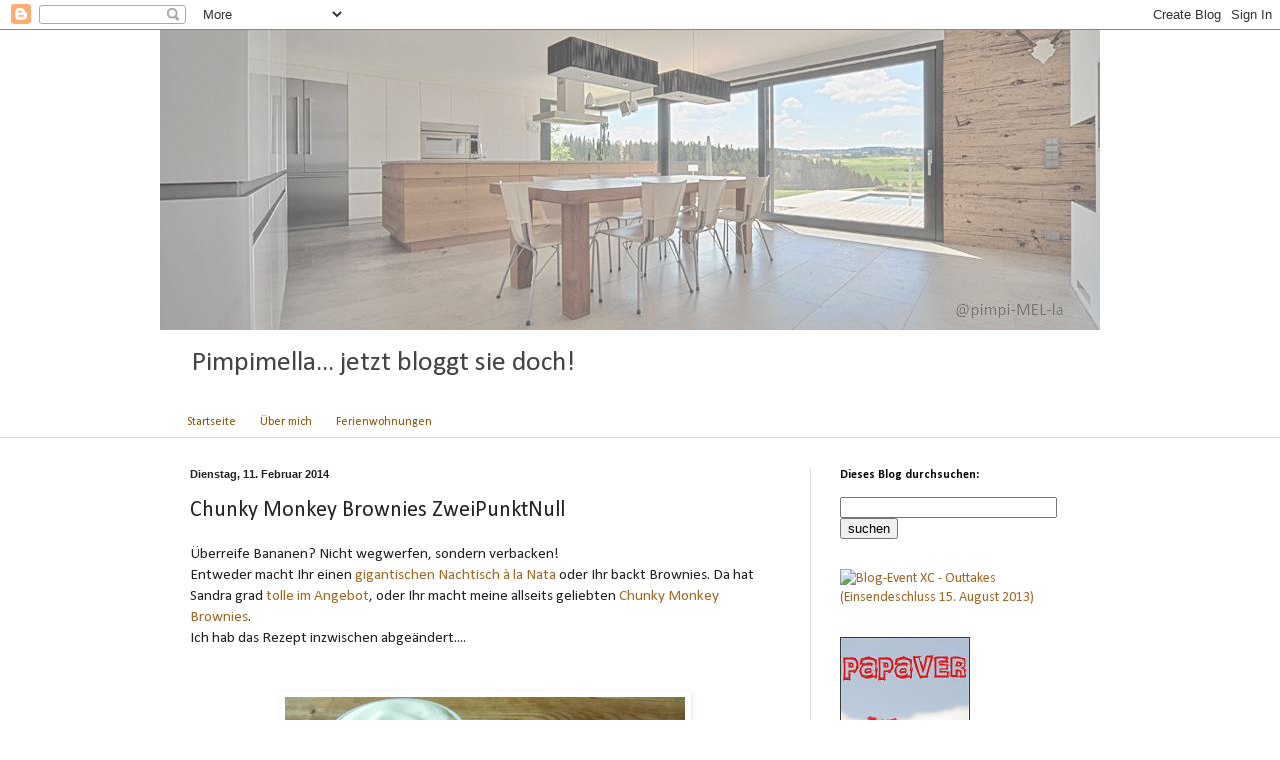

--- FILE ---
content_type: text/html; charset=UTF-8
request_url: https://pimpimella.blogspot.com/2014/02/chunky-monkey-brownies-zweipunktnull.html
body_size: 26346
content:
<!DOCTYPE html>
<html class='v2' dir='ltr' lang='de'>
<head>
<link href='https://www.blogger.com/static/v1/widgets/335934321-css_bundle_v2.css' rel='stylesheet' type='text/css'/>
<meta content='width=1100' name='viewport'/>
<meta content='text/html; charset=UTF-8' http-equiv='Content-Type'/>
<meta content='blogger' name='generator'/>
<link href='https://pimpimella.blogspot.com/favicon.ico' rel='icon' type='image/x-icon'/>
<link href='http://pimpimella.blogspot.com/2014/02/chunky-monkey-brownies-zweipunktnull.html' rel='canonical'/>
<link rel="alternate" type="application/atom+xml" title="Pimpi-MEL-la - Atom" href="https://pimpimella.blogspot.com/feeds/posts/default" />
<link rel="alternate" type="application/rss+xml" title="Pimpi-MEL-la - RSS" href="https://pimpimella.blogspot.com/feeds/posts/default?alt=rss" />
<link rel="service.post" type="application/atom+xml" title="Pimpi-MEL-la - Atom" href="https://www.blogger.com/feeds/302962085417845835/posts/default" />

<link rel="alternate" type="application/atom+xml" title="Pimpi-MEL-la - Atom" href="https://pimpimella.blogspot.com/feeds/8099567779310184379/comments/default" />
<!--Can't find substitution for tag [blog.ieCssRetrofitLinks]-->
<link href='https://blogger.googleusercontent.com/img/b/R29vZ2xl/AVvXsEg9yacUAhcfGFoLBw8YMj0KBukXjuE7L4Rej16y2eYrYDVeHjMHGrDUvWDqQCLjbokTPFpunI21kbtSt8DXczfZPuP2w5nrICOQilOe03IeMjZFbHcqKeg19dZFbzA7NCT55P6CvBKe0GF2/s1600/brownie+und+kaffee.jpg' rel='image_src'/>
<meta content='http://pimpimella.blogspot.com/2014/02/chunky-monkey-brownies-zweipunktnull.html' property='og:url'/>
<meta content='Chunky Monkey Brownies ZweiPunktNull' property='og:title'/>
<meta content='Überreife Bananen? Nicht wegwerfen, sondern verbacken!  Entweder macht Ihr einen  gigantischen Nachtisch à la Nata  oder Ihr backt Brownies....' property='og:description'/>
<meta content='https://blogger.googleusercontent.com/img/b/R29vZ2xl/AVvXsEg9yacUAhcfGFoLBw8YMj0KBukXjuE7L4Rej16y2eYrYDVeHjMHGrDUvWDqQCLjbokTPFpunI21kbtSt8DXczfZPuP2w5nrICOQilOe03IeMjZFbHcqKeg19dZFbzA7NCT55P6CvBKe0GF2/w1200-h630-p-k-no-nu/brownie+und+kaffee.jpg' property='og:image'/>
<title>Pimpi-MEL-la: Chunky Monkey Brownies ZweiPunktNull</title>
<style type='text/css'>@font-face{font-family:'Calibri';font-style:normal;font-weight:400;font-display:swap;src:url(//fonts.gstatic.com/l/font?kit=J7afnpV-BGlaFfdAhLEY67FIEjg&skey=a1029226f80653a8&v=v15)format('woff2');unicode-range:U+0000-00FF,U+0131,U+0152-0153,U+02BB-02BC,U+02C6,U+02DA,U+02DC,U+0304,U+0308,U+0329,U+2000-206F,U+20AC,U+2122,U+2191,U+2193,U+2212,U+2215,U+FEFF,U+FFFD;}@font-face{font-family:'Calibri';font-style:normal;font-weight:700;font-display:swap;src:url(//fonts.gstatic.com/l/font?kit=J7aanpV-BGlaFfdAjAo9_pxqHxIZrCE&skey=cd2dd6afe6bf0eb2&v=v15)format('woff2');unicode-range:U+0000-00FF,U+0131,U+0152-0153,U+02BB-02BC,U+02C6,U+02DA,U+02DC,U+0304,U+0308,U+0329,U+2000-206F,U+20AC,U+2122,U+2191,U+2193,U+2212,U+2215,U+FEFF,U+FFFD;}@font-face{font-family:'Cambria';font-style:normal;font-weight:400;font-display:swap;src:url(//fonts.gstatic.com/l/font?kit=GFDqWAB9jnWLT-HIK7ILrphaOAw&skey=d4699178559bc4b0&v=v18)format('woff2');unicode-range:U+0000-00FF,U+0131,U+0152-0153,U+02BB-02BC,U+02C6,U+02DA,U+02DC,U+0304,U+0308,U+0329,U+2000-206F,U+20AC,U+2122,U+2191,U+2193,U+2212,U+2215,U+FEFF,U+FFFD;}</style>
<style id='page-skin-1' type='text/css'><!--
/*
-----------------------------------------------
Blogger Template Style
Name:     Simple
Designer: Blogger
URL:      www.blogger.com
----------------------------------------------- */
/* Content
----------------------------------------------- */
body {
font: normal normal 14px Calibri;
color: #222222;
background: #ffffff none no-repeat scroll center center;
padding: 0 0 0 0;
background-attachment: scroll;
}
html body .content-outer {
min-width: 0;
max-width: 100%;
width: 100%;
}
h2 {
font-size: 22px;
}
a:link {
text-decoration:none;
color: #a36723;
}
a:visited {
text-decoration:none;
color: #a19c7c;
}
a:hover {
text-decoration:underline;
color: #c28d5c;
}
.body-fauxcolumn-outer .fauxcolumn-inner {
background: transparent none repeat scroll top left;
_background-image: none;
}
.body-fauxcolumn-outer .cap-top {
position: absolute;
z-index: 1;
height: 400px;
width: 100%;
}
.body-fauxcolumn-outer .cap-top .cap-left {
width: 100%;
background: transparent none repeat-x scroll top left;
_background-image: none;
}
.content-outer {
-moz-box-shadow: 0 0 0 rgba(0, 0, 0, .15);
-webkit-box-shadow: 0 0 0 rgba(0, 0, 0, .15);
-goog-ms-box-shadow: 0 0 0 #333333;
box-shadow: 0 0 0 rgba(0, 0, 0, .15);
margin-bottom: 1px;
}
.content-inner {
padding: 0 0;
}
.main-outer, .footer-outer {
background-color: #ffffff;
}
/* Header
----------------------------------------------- */
.header-outer {
background: transparent none repeat-x scroll 0 -400px;
_background-image: none;
}
.Header h1 {
font: normal normal 70px Cambria;
color: #a36723;
text-shadow: 0 0 0 rgba(0, 0, 0, .2);
}
.Header h1 a {
color: #a36723;
}
.Header .description {
font-size: 200%;
color: #444444;
}
.header-inner .Header .titlewrapper {
padding: 22px 30px;
}
.header-inner .Header .descriptionwrapper {
padding: 0 30px;
}
/* Tabs
----------------------------------------------- */
.tabs-inner .section:first-child {
border-top: 0 solid #dddddd;
}
.tabs-inner .section:first-child ul {
margin-top: -0;
border-top: 0 solid #dddddd;
border-left: 0 solid #dddddd;
border-right: 0 solid #dddddd;
}
.tabs-inner .widget ul {
background: transparent none repeat-x scroll 0 -800px;
_background-image: none;
border-bottom: 0 solid #dddddd;
margin-top: 0;
margin-left: -0;
margin-right: -0;
}
.tabs-inner .widget li a {
display: inline-block;
padding: .6em 1em;
font: normal normal 12px Calibri;
color: #8b4f00;
border-left: 0 solid #ffffff;
border-right: 0 solid #dddddd;
}
.tabs-inner .widget li:first-child a {
border-left: none;
}
.tabs-inner .widget li.selected a, .tabs-inner .widget li a:hover {
color: #444444;
background-color: #c2a78f;
text-decoration: none;
}
/* Columns
----------------------------------------------- */
.main-outer {
border-top: 1px solid #dddddd;
}
.fauxcolumn-left-outer .fauxcolumn-inner {
border-right: 1px solid #dddddd;
}
.fauxcolumn-right-outer .fauxcolumn-inner {
border-left: 1px solid #dddddd;
}
/* Headings
----------------------------------------------- */
div.widget > h2,
div.widget h2.title {
margin: 0 0 1em 0;
font: normal bold 12px Calibri;
color: #000000;
}
/* Widgets
----------------------------------------------- */
.widget .zippy {
color: #999999;
text-shadow: 2px 2px 1px rgba(0, 0, 0, .1);
}
.widget .popular-posts ul {
list-style: none;
}
/* Posts
----------------------------------------------- */
h2.date-header {
font: normal bold 11px Arial, Tahoma, Helvetica, FreeSans, sans-serif;
}
.date-header span {
background-color: transparent;
color: #222222;
padding: inherit;
letter-spacing: inherit;
margin: inherit;
}
.main-inner {
padding-top: 30px;
padding-bottom: 30px;
}
.main-inner .column-center-inner {
padding: 0 15px;
}
.main-inner .column-center-inner .section {
margin: 0 15px;
}
.post {
margin: 0 0 25px 0;
}
h3.post-title, .comments h4 {
font: normal normal 22px Calibri;
margin: .75em 0 0;
}
.post-body {
font-size: 110%;
line-height: 1.4;
position: relative;
}
.post-body img, .post-body .tr-caption-container, .Profile img, .Image img,
.BlogList .item-thumbnail img {
padding: 2px;
background: #ffffff;
border: 1px solid #ffffff;
-moz-box-shadow: 1px 1px 5px rgba(0, 0, 0, .1);
-webkit-box-shadow: 1px 1px 5px rgba(0, 0, 0, .1);
box-shadow: 1px 1px 5px rgba(0, 0, 0, .1);
}
.post-body img, .post-body .tr-caption-container {
padding: 5px;
}
.post-body .tr-caption-container {
color: #222222;
}
.post-body .tr-caption-container img {
padding: 0;
background: transparent;
border: none;
-moz-box-shadow: 0 0 0 rgba(0, 0, 0, .1);
-webkit-box-shadow: 0 0 0 rgba(0, 0, 0, .1);
box-shadow: 0 0 0 rgba(0, 0, 0, .1);
}
.post-header {
margin: 0 0 1.5em;
line-height: 1.6;
font-size: 90%;
}
.post-footer {
margin: 20px -2px 0;
padding: 5px 10px;
color: #666666;
background-color: #ffffff;
border-bottom: 1px solid #ffffff;
line-height: 1.6;
font-size: 90%;
}
#comments .comment-author {
padding-top: 1.5em;
border-top: 1px solid #dddddd;
background-position: 0 1.5em;
}
#comments .comment-author:first-child {
padding-top: 0;
border-top: none;
}
.avatar-image-container {
margin: .2em 0 0;
}
#comments .avatar-image-container img {
border: 1px solid #ffffff;
}
/* Comments
----------------------------------------------- */
.comments .comments-content .icon.blog-author {
background-repeat: no-repeat;
background-image: url([data-uri]);
}
.comments .comments-content .loadmore a {
border-top: 1px solid #999999;
border-bottom: 1px solid #999999;
}
.comments .comment-thread.inline-thread {
background-color: #ffffff;
}
.comments .continue {
border-top: 2px solid #999999;
}
/* Accents
---------------------------------------------- */
.section-columns td.columns-cell {
border-left: 1px solid #dddddd;
}
.blog-pager {
background: transparent none no-repeat scroll top center;
}
.blog-pager-older-link, .home-link,
.blog-pager-newer-link {
background-color: #ffffff;
padding: 5px;
}
.footer-outer {
border-top: 0 dashed #bbbbbb;
}
/* Mobile
----------------------------------------------- */
body.mobile  {
background-size: auto;
}
.mobile .body-fauxcolumn-outer {
background: transparent none repeat scroll top left;
}
.mobile .body-fauxcolumn-outer .cap-top {
background-size: 100% auto;
}
.mobile .content-outer {
-webkit-box-shadow: 0 0 3px rgba(0, 0, 0, .15);
box-shadow: 0 0 3px rgba(0, 0, 0, .15);
}
.mobile .tabs-inner .widget ul {
margin-left: 0;
margin-right: 0;
}
.mobile .post {
margin: 0;
}
.mobile .main-inner .column-center-inner .section {
margin: 0;
}
.mobile .date-header span {
padding: 0.1em 10px;
margin: 0 -10px;
}
.mobile h3.post-title {
margin: 0;
}
.mobile .blog-pager {
background: transparent none no-repeat scroll top center;
}
.mobile .footer-outer {
border-top: none;
}
.mobile .main-inner, .mobile .footer-inner {
background-color: #ffffff;
}
.mobile-index-contents {
color: #222222;
}
.mobile-link-button {
background-color: #a36723;
}
.mobile-link-button a:link, .mobile-link-button a:visited {
color: #ffffff;
}
.mobile .tabs-inner .section:first-child {
border-top: none;
}
.mobile .tabs-inner .PageList .widget-content {
background-color: #c2a78f;
color: #444444;
border-top: 0 solid #dddddd;
border-bottom: 0 solid #dddddd;
}
.mobile .tabs-inner .PageList .widget-content .pagelist-arrow {
border-left: 1px solid #dddddd;
}

--></style>
<style id='template-skin-1' type='text/css'><!--
body {
min-width: 960px;
}
.content-outer, .content-fauxcolumn-outer, .region-inner {
min-width: 960px;
max-width: 960px;
_width: 960px;
}
.main-inner .columns {
padding-left: 0px;
padding-right: 310px;
}
.main-inner .fauxcolumn-center-outer {
left: 0px;
right: 310px;
/* IE6 does not respect left and right together */
_width: expression(this.parentNode.offsetWidth -
parseInt("0px") -
parseInt("310px") + 'px');
}
.main-inner .fauxcolumn-left-outer {
width: 0px;
}
.main-inner .fauxcolumn-right-outer {
width: 310px;
}
.main-inner .column-left-outer {
width: 0px;
right: 100%;
margin-left: -0px;
}
.main-inner .column-right-outer {
width: 310px;
margin-right: -310px;
}
#layout {
min-width: 0;
}
#layout .content-outer {
min-width: 0;
width: 800px;
}
#layout .region-inner {
min-width: 0;
width: auto;
}
body#layout div.add_widget {
padding: 8px;
}
body#layout div.add_widget a {
margin-left: 32px;
}
--></style>
<link href='https://www.blogger.com/dyn-css/authorization.css?targetBlogID=302962085417845835&amp;zx=a6823d14-d5a6-42da-9397-4d36f64b6244' media='none' onload='if(media!=&#39;all&#39;)media=&#39;all&#39;' rel='stylesheet'/><noscript><link href='https://www.blogger.com/dyn-css/authorization.css?targetBlogID=302962085417845835&amp;zx=a6823d14-d5a6-42da-9397-4d36f64b6244' rel='stylesheet'/></noscript>
<meta name='google-adsense-platform-account' content='ca-host-pub-1556223355139109'/>
<meta name='google-adsense-platform-domain' content='blogspot.com'/>

</head>
<body class='loading variant-wide'>
<div class='navbar section' id='navbar' name='Navbar'><div class='widget Navbar' data-version='1' id='Navbar1'><script type="text/javascript">
    function setAttributeOnload(object, attribute, val) {
      if(window.addEventListener) {
        window.addEventListener('load',
          function(){ object[attribute] = val; }, false);
      } else {
        window.attachEvent('onload', function(){ object[attribute] = val; });
      }
    }
  </script>
<div id="navbar-iframe-container"></div>
<script type="text/javascript" src="https://apis.google.com/js/platform.js"></script>
<script type="text/javascript">
      gapi.load("gapi.iframes:gapi.iframes.style.bubble", function() {
        if (gapi.iframes && gapi.iframes.getContext) {
          gapi.iframes.getContext().openChild({
              url: 'https://www.blogger.com/navbar/302962085417845835?po\x3d8099567779310184379\x26origin\x3dhttps://pimpimella.blogspot.com',
              where: document.getElementById("navbar-iframe-container"),
              id: "navbar-iframe"
          });
        }
      });
    </script><script type="text/javascript">
(function() {
var script = document.createElement('script');
script.type = 'text/javascript';
script.src = '//pagead2.googlesyndication.com/pagead/js/google_top_exp.js';
var head = document.getElementsByTagName('head')[0];
if (head) {
head.appendChild(script);
}})();
</script>
</div></div>
<div class='body-fauxcolumns'>
<div class='fauxcolumn-outer body-fauxcolumn-outer'>
<div class='cap-top'>
<div class='cap-left'></div>
<div class='cap-right'></div>
</div>
<div class='fauxborder-left'>
<div class='fauxborder-right'></div>
<div class='fauxcolumn-inner'>
</div>
</div>
<div class='cap-bottom'>
<div class='cap-left'></div>
<div class='cap-right'></div>
</div>
</div>
</div>
<div class='content'>
<div class='content-fauxcolumns'>
<div class='fauxcolumn-outer content-fauxcolumn-outer'>
<div class='cap-top'>
<div class='cap-left'></div>
<div class='cap-right'></div>
</div>
<div class='fauxborder-left'>
<div class='fauxborder-right'></div>
<div class='fauxcolumn-inner'>
</div>
</div>
<div class='cap-bottom'>
<div class='cap-left'></div>
<div class='cap-right'></div>
</div>
</div>
</div>
<div class='content-outer'>
<div class='content-cap-top cap-top'>
<div class='cap-left'></div>
<div class='cap-right'></div>
</div>
<div class='fauxborder-left content-fauxborder-left'>
<div class='fauxborder-right content-fauxborder-right'></div>
<div class='content-inner'>
<header>
<div class='header-outer'>
<div class='header-cap-top cap-top'>
<div class='cap-left'></div>
<div class='cap-right'></div>
</div>
<div class='fauxborder-left header-fauxborder-left'>
<div class='fauxborder-right header-fauxborder-right'></div>
<div class='region-inner header-inner'>
<div class='header section' id='header' name='Header'><div class='widget Header' data-version='1' id='Header1'>
<div id='header-inner'>
<a href='https://pimpimella.blogspot.com/' style='display: block'>
<img alt='Pimpi-MEL-la' height='300px; ' id='Header1_headerimg' src='https://blogger.googleusercontent.com/img/b/R29vZ2xl/AVvXsEij7Cvpg5Qy0UHrjfouoGhpVP0-D0SBHn5WDazbdfDqihMm4ycUz25LfIf9rBTJbD_R_UDzO3jxGgNR9eXdYxRU8RKQj3WSBRh1CRpyr9bI6gnft-Pg6EeyAPw8NmAa4w05C_XeJwseLkQ2/s960/k%25C3%25BCche+banner+sommer+pimpimella+%25282%2529.jpg' style='display: block' width='940px; '/>
</a>
<div class='descriptionwrapper'>
<p class='description'><span>Pimpimella... jetzt bloggt sie doch!</span></p>
</div>
</div>
</div></div>
</div>
</div>
<div class='header-cap-bottom cap-bottom'>
<div class='cap-left'></div>
<div class='cap-right'></div>
</div>
</div>
</header>
<div class='tabs-outer'>
<div class='tabs-cap-top cap-top'>
<div class='cap-left'></div>
<div class='cap-right'></div>
</div>
<div class='fauxborder-left tabs-fauxborder-left'>
<div class='fauxborder-right tabs-fauxborder-right'></div>
<div class='region-inner tabs-inner'>
<div class='tabs section' id='crosscol' name='Spaltenübergreifend'><div class='widget PageList' data-version='1' id='PageList1'>
<h2>Seiten</h2>
<div class='widget-content'>
<ul>
<li>
<a href='https://pimpimella.blogspot.com/'>Startseite</a>
</li>
<li>
<a href='https://pimpimella.blogspot.com/p/ueber-mich.html'>Über mich</a>
</li>
<li>
<a href='https://pimpimella.blogspot.com/p/ferienwohnung.html'>Ferienwohnungen</a>
</li>
</ul>
<div class='clear'></div>
</div>
</div></div>
<div class='tabs no-items section' id='crosscol-overflow' name='Cross-Column 2'></div>
</div>
</div>
<div class='tabs-cap-bottom cap-bottom'>
<div class='cap-left'></div>
<div class='cap-right'></div>
</div>
</div>
<div class='main-outer'>
<div class='main-cap-top cap-top'>
<div class='cap-left'></div>
<div class='cap-right'></div>
</div>
<div class='fauxborder-left main-fauxborder-left'>
<div class='fauxborder-right main-fauxborder-right'></div>
<div class='region-inner main-inner'>
<div class='columns fauxcolumns'>
<div class='fauxcolumn-outer fauxcolumn-center-outer'>
<div class='cap-top'>
<div class='cap-left'></div>
<div class='cap-right'></div>
</div>
<div class='fauxborder-left'>
<div class='fauxborder-right'></div>
<div class='fauxcolumn-inner'>
</div>
</div>
<div class='cap-bottom'>
<div class='cap-left'></div>
<div class='cap-right'></div>
</div>
</div>
<div class='fauxcolumn-outer fauxcolumn-left-outer'>
<div class='cap-top'>
<div class='cap-left'></div>
<div class='cap-right'></div>
</div>
<div class='fauxborder-left'>
<div class='fauxborder-right'></div>
<div class='fauxcolumn-inner'>
</div>
</div>
<div class='cap-bottom'>
<div class='cap-left'></div>
<div class='cap-right'></div>
</div>
</div>
<div class='fauxcolumn-outer fauxcolumn-right-outer'>
<div class='cap-top'>
<div class='cap-left'></div>
<div class='cap-right'></div>
</div>
<div class='fauxborder-left'>
<div class='fauxborder-right'></div>
<div class='fauxcolumn-inner'>
</div>
</div>
<div class='cap-bottom'>
<div class='cap-left'></div>
<div class='cap-right'></div>
</div>
</div>
<!-- corrects IE6 width calculation -->
<div class='columns-inner'>
<div class='column-center-outer'>
<div class='column-center-inner'>
<div class='main section' id='main' name='Hauptbereich'><div class='widget Blog' data-version='1' id='Blog1'>
<div class='blog-posts hfeed'>

          <div class="date-outer">
        
<h2 class='date-header'><span>Dienstag, 11. Februar 2014</span></h2>

          <div class="date-posts">
        
<div class='post-outer'>
<div class='post hentry uncustomized-post-template' itemprop='blogPost' itemscope='itemscope' itemtype='http://schema.org/BlogPosting'>
<meta content='https://blogger.googleusercontent.com/img/b/R29vZ2xl/AVvXsEg9yacUAhcfGFoLBw8YMj0KBukXjuE7L4Rej16y2eYrYDVeHjMHGrDUvWDqQCLjbokTPFpunI21kbtSt8DXczfZPuP2w5nrICOQilOe03IeMjZFbHcqKeg19dZFbzA7NCT55P6CvBKe0GF2/s1600/brownie+und+kaffee.jpg' itemprop='image_url'/>
<meta content='302962085417845835' itemprop='blogId'/>
<meta content='8099567779310184379' itemprop='postId'/>
<a name='8099567779310184379'></a>
<h3 class='post-title entry-title' itemprop='name'>
Chunky Monkey Brownies ZweiPunktNull
</h3>
<div class='post-header'>
<div class='post-header-line-1'></div>
</div>
<div class='post-body entry-content' id='post-body-8099567779310184379' itemprop='description articleBody'>
Überreife Bananen? Nicht wegwerfen, sondern verbacken!<br />
Entweder macht Ihr einen<a href="http://pastasciuttablog.blogspot.de/2014/02/kuhlschrankleichen-und-killer-puddings.html"> gigantischen Nachtisch à la Nata</a> oder Ihr backt Brownies. Da hat Sandra grad <a href="http://www.from-snuggs-kitchen.com/2014/01/banana-brownie.html">tolle im Angebot</a>, oder Ihr macht meine allseits geliebten <a href="http://pimpimella.blogspot.de/2011/10/brownies-fur-zorra.html">Chunky Monkey Brownies</a>.<br />
Ich hab das Rezept inzwischen abgeändert....<br />
<br />
<br />
<div class="separator" style="clear: both; text-align: center;">
<a href="https://blogger.googleusercontent.com/img/b/R29vZ2xl/AVvXsEg9yacUAhcfGFoLBw8YMj0KBukXjuE7L4Rej16y2eYrYDVeHjMHGrDUvWDqQCLjbokTPFpunI21kbtSt8DXczfZPuP2w5nrICOQilOe03IeMjZFbHcqKeg19dZFbzA7NCT55P6CvBKe0GF2/s1600/brownie+und+kaffee.jpg" imageanchor="1" style="margin-left: 1em; margin-right: 1em;"><img border="0" height="300" src="https://blogger.googleusercontent.com/img/b/R29vZ2xl/AVvXsEg9yacUAhcfGFoLBw8YMj0KBukXjuE7L4Rej16y2eYrYDVeHjMHGrDUvWDqQCLjbokTPFpunI21kbtSt8DXczfZPuP2w5nrICOQilOe03IeMjZFbHcqKeg19dZFbzA7NCT55P6CvBKe0GF2/s1600/brownie+und+kaffee.jpg" width="400" /></a></div>
<br />
<br />
250gr Butter, weich mit<br />
350gr Zucker verrühren, dann mit<br />
120gr Kakaopulver<br />
100ml Zuckerrübensirup (Ahornsirup geht auch, gut sogar!)<br />
1/2 TL Salz und<br />
6 Eiern vermischen und<br />
180gr Mehl unterrühren.<br />
4 reife kleine Bananen pürieren,<br />
300gr Schokolade hacken und dazugeben, sowie<br />
200gr Walnüsse (nicht gehackt und nicht gemahlen...irgendwo dazwischen) unterheben.<br />
Bei 175 Grad 30 Minuten backen, am Besten in einer gefetteten Auflaufform<br />
<br />
Mit den kleineren Nüssen schmecken sie mir viel besser, und weniger Zucker und Fett haben Ihnen auch gutgetan.<br />
Trotzdem sind sie mächtig, und sollten in kleinen süssem Viereckchen serviert werden (man kann ja dann mehrere hintereinander.....)<br />
<br />
<div class="separator" style="clear: both; text-align: center;">
<a href="https://blogger.googleusercontent.com/img/b/R29vZ2xl/AVvXsEjiGOzzrRbflg7V7cNbczvFNmm3tgEzrSrYL3B9WxnnzfF5NUV30rgVekkxhnG5DZooumEwsYipgrW_u0h-t8HAh3AFW4cu-m8tg-Yb1w9elTfmUEpTAVjLZSCNxmta-RiSTVSNDsA0t0NA/s1600/brownie+gross.jpg" imageanchor="1" style="margin-left: 1em; margin-right: 1em;"><img border="0" height="300" src="https://blogger.googleusercontent.com/img/b/R29vZ2xl/AVvXsEjiGOzzrRbflg7V7cNbczvFNmm3tgEzrSrYL3B9WxnnzfF5NUV30rgVekkxhnG5DZooumEwsYipgrW_u0h-t8HAh3AFW4cu-m8tg-Yb1w9elTfmUEpTAVjLZSCNxmta-RiSTVSNDsA0t0NA/s1600/brownie+gross.jpg" width="400" /></a></div>
<br />
<div class="separator" style="clear: both; text-align: center;">
</div>
<div style='clear: both;'></div>
</div>
<div class='post-footer'>
<div class='post-footer-line post-footer-line-1'>
<span class='post-author vcard'>
Eingestellt von
<span class='fn' itemprop='author' itemscope='itemscope' itemtype='http://schema.org/Person'>
<meta content='https://www.blogger.com/profile/03768605185110717473' itemprop='url'/>
<a class='g-profile' href='https://www.blogger.com/profile/03768605185110717473' rel='author' title='author profile'>
<span itemprop='name'>pimpimella</span>
</a>
</span>
</span>
<span class='post-timestamp'>
um
<meta content='http://pimpimella.blogspot.com/2014/02/chunky-monkey-brownies-zweipunktnull.html' itemprop='url'/>
<a class='timestamp-link' href='https://pimpimella.blogspot.com/2014/02/chunky-monkey-brownies-zweipunktnull.html' rel='bookmark' title='permanent link'><abbr class='published' itemprop='datePublished' title='2014-02-11T11:10:00+01:00'>Dienstag, Februar 11, 2014</abbr></a>
</span>
<span class='post-comment-link'>
</span>
<span class='post-icons'>
<span class='item-action'>
<a href='https://www.blogger.com/email-post/302962085417845835/8099567779310184379' title='Post per E-Mail senden'>
<img alt='' class='icon-action' height='13' src='https://resources.blogblog.com/img/icon18_email.gif' width='18'/>
</a>
</span>
<span class='item-control blog-admin pid-763021345'>
<a href='https://www.blogger.com/post-edit.g?blogID=302962085417845835&postID=8099567779310184379&from=pencil' title='Post bearbeiten'>
<img alt='' class='icon-action' height='18' src='https://resources.blogblog.com/img/icon18_edit_allbkg.gif' width='18'/>
</a>
</span>
</span>
<div class='post-share-buttons goog-inline-block'>
</div>
</div>
<div class='post-footer-line post-footer-line-2'>
<span class='post-labels'>
Labels:
<a href='https://pimpimella.blogspot.com/search/label/Brownies' rel='tag'>Brownies</a>
</span>
</div>
<div class='post-footer-line post-footer-line-3'>
<span class='post-location'>
</span>
</div>
</div>
</div>
<div class='comments' id='comments'>
<a name='comments'></a>
<h4>4 Kommentare:</h4>
<div class='comments-content'>
<script async='async' src='' type='text/javascript'></script>
<script type='text/javascript'>
    (function() {
      var items = null;
      var msgs = null;
      var config = {};

// <![CDATA[
      var cursor = null;
      if (items && items.length > 0) {
        cursor = parseInt(items[items.length - 1].timestamp) + 1;
      }

      var bodyFromEntry = function(entry) {
        var text = (entry &&
                    ((entry.content && entry.content.$t) ||
                     (entry.summary && entry.summary.$t))) ||
            '';
        if (entry && entry.gd$extendedProperty) {
          for (var k in entry.gd$extendedProperty) {
            if (entry.gd$extendedProperty[k].name == 'blogger.contentRemoved') {
              return '<span class="deleted-comment">' + text + '</span>';
            }
          }
        }
        return text;
      }

      var parse = function(data) {
        cursor = null;
        var comments = [];
        if (data && data.feed && data.feed.entry) {
          for (var i = 0, entry; entry = data.feed.entry[i]; i++) {
            var comment = {};
            // comment ID, parsed out of the original id format
            var id = /blog-(\d+).post-(\d+)/.exec(entry.id.$t);
            comment.id = id ? id[2] : null;
            comment.body = bodyFromEntry(entry);
            comment.timestamp = Date.parse(entry.published.$t) + '';
            if (entry.author && entry.author.constructor === Array) {
              var auth = entry.author[0];
              if (auth) {
                comment.author = {
                  name: (auth.name ? auth.name.$t : undefined),
                  profileUrl: (auth.uri ? auth.uri.$t : undefined),
                  avatarUrl: (auth.gd$image ? auth.gd$image.src : undefined)
                };
              }
            }
            if (entry.link) {
              if (entry.link[2]) {
                comment.link = comment.permalink = entry.link[2].href;
              }
              if (entry.link[3]) {
                var pid = /.*comments\/default\/(\d+)\?.*/.exec(entry.link[3].href);
                if (pid && pid[1]) {
                  comment.parentId = pid[1];
                }
              }
            }
            comment.deleteclass = 'item-control blog-admin';
            if (entry.gd$extendedProperty) {
              for (var k in entry.gd$extendedProperty) {
                if (entry.gd$extendedProperty[k].name == 'blogger.itemClass') {
                  comment.deleteclass += ' ' + entry.gd$extendedProperty[k].value;
                } else if (entry.gd$extendedProperty[k].name == 'blogger.displayTime') {
                  comment.displayTime = entry.gd$extendedProperty[k].value;
                }
              }
            }
            comments.push(comment);
          }
        }
        return comments;
      };

      var paginator = function(callback) {
        if (hasMore()) {
          var url = config.feed + '?alt=json&v=2&orderby=published&reverse=false&max-results=50';
          if (cursor) {
            url += '&published-min=' + new Date(cursor).toISOString();
          }
          window.bloggercomments = function(data) {
            var parsed = parse(data);
            cursor = parsed.length < 50 ? null
                : parseInt(parsed[parsed.length - 1].timestamp) + 1
            callback(parsed);
            window.bloggercomments = null;
          }
          url += '&callback=bloggercomments';
          var script = document.createElement('script');
          script.type = 'text/javascript';
          script.src = url;
          document.getElementsByTagName('head')[0].appendChild(script);
        }
      };
      var hasMore = function() {
        return !!cursor;
      };
      var getMeta = function(key, comment) {
        if ('iswriter' == key) {
          var matches = !!comment.author
              && comment.author.name == config.authorName
              && comment.author.profileUrl == config.authorUrl;
          return matches ? 'true' : '';
        } else if ('deletelink' == key) {
          return config.baseUri + '/comment/delete/'
               + config.blogId + '/' + comment.id;
        } else if ('deleteclass' == key) {
          return comment.deleteclass;
        }
        return '';
      };

      var replybox = null;
      var replyUrlParts = null;
      var replyParent = undefined;

      var onReply = function(commentId, domId) {
        if (replybox == null) {
          // lazily cache replybox, and adjust to suit this style:
          replybox = document.getElementById('comment-editor');
          if (replybox != null) {
            replybox.height = '250px';
            replybox.style.display = 'block';
            replyUrlParts = replybox.src.split('#');
          }
        }
        if (replybox && (commentId !== replyParent)) {
          replybox.src = '';
          document.getElementById(domId).insertBefore(replybox, null);
          replybox.src = replyUrlParts[0]
              + (commentId ? '&parentID=' + commentId : '')
              + '#' + replyUrlParts[1];
          replyParent = commentId;
        }
      };

      var hash = (window.location.hash || '#').substring(1);
      var startThread, targetComment;
      if (/^comment-form_/.test(hash)) {
        startThread = hash.substring('comment-form_'.length);
      } else if (/^c[0-9]+$/.test(hash)) {
        targetComment = hash.substring(1);
      }

      // Configure commenting API:
      var configJso = {
        'maxDepth': config.maxThreadDepth
      };
      var provider = {
        'id': config.postId,
        'data': items,
        'loadNext': paginator,
        'hasMore': hasMore,
        'getMeta': getMeta,
        'onReply': onReply,
        'rendered': true,
        'initComment': targetComment,
        'initReplyThread': startThread,
        'config': configJso,
        'messages': msgs
      };

      var render = function() {
        if (window.goog && window.goog.comments) {
          var holder = document.getElementById('comment-holder');
          window.goog.comments.render(holder, provider);
        }
      };

      // render now, or queue to render when library loads:
      if (window.goog && window.goog.comments) {
        render();
      } else {
        window.goog = window.goog || {};
        window.goog.comments = window.goog.comments || {};
        window.goog.comments.loadQueue = window.goog.comments.loadQueue || [];
        window.goog.comments.loadQueue.push(render);
      }
    })();
// ]]>
  </script>
<div id='comment-holder'>
<div class="comment-thread toplevel-thread"><ol id="top-ra"><li class="comment" id="c4101758170544928748"><div class="avatar-image-container"><img src="//www.blogger.com/img/blogger_logo_round_35.png" alt=""/></div><div class="comment-block"><div class="comment-header"><cite class="user"><a href="https://www.blogger.com/profile/04174695944949488918" rel="nofollow">From-Snuggs-Kitchen</a></cite><span class="icon user "></span><span class="datetime secondary-text"><a rel="nofollow" href="https://pimpimella.blogspot.com/2014/02/chunky-monkey-brownies-zweipunktnull.html?showComment=1392113675446#c4101758170544928748">11. Februar 2014 um 11:14</a></span></div><p class="comment-content">Ha, die habe ich schon gesehen - so in echt und real :D Und auch schon dran genascht, sind lecker!!!<br><br>Wo ist denn das Milchfläschen mit dem Strohhalm????</p><span class="comment-actions secondary-text"><a class="comment-reply" target="_self" data-comment-id="4101758170544928748">Antworten</a><span class="item-control blog-admin blog-admin pid-340282007"><a target="_self" href="https://www.blogger.com/comment/delete/302962085417845835/4101758170544928748">Löschen</a></span></span></div><div class="comment-replies"><div id="c4101758170544928748-rt" class="comment-thread inline-thread hidden"><span class="thread-toggle thread-expanded"><span class="thread-arrow"></span><span class="thread-count"><a target="_self">Antworten</a></span></span><ol id="c4101758170544928748-ra" class="thread-chrome thread-expanded"><div></div><div id="c4101758170544928748-continue" class="continue"><a class="comment-reply" target="_self" data-comment-id="4101758170544928748">Antworten</a></div></ol></div></div><div class="comment-replybox-single" id="c4101758170544928748-ce"></div></li><li class="comment" id="c6971991185756183297"><div class="avatar-image-container"><img src="//www.blogger.com/img/blogger_logo_round_35.png" alt=""/></div><div class="comment-block"><div class="comment-header"><cite class="user"><a href="https://www.blogger.com/profile/01987800487211727438" rel="nofollow">nata</a></cite><span class="icon user "></span><span class="datetime secondary-text"><a rel="nofollow" href="https://pimpimella.blogspot.com/2014/02/chunky-monkey-brownies-zweipunktnull.html?showComment=1392114670415#c6971991185756183297">11. Februar 2014 um 11:31</a></span></div><p class="comment-content">Ich muss Sandra recht geben. Die Deko ist überhaupt nicht zeitgemäß. So geht das ja nicht. ;o)<br><br>Aber die Brownies sind natürlich ein Knüller! </p><span class="comment-actions secondary-text"><a class="comment-reply" target="_self" data-comment-id="6971991185756183297">Antworten</a><span class="item-control blog-admin blog-admin pid-1274028692"><a target="_self" href="https://www.blogger.com/comment/delete/302962085417845835/6971991185756183297">Löschen</a></span></span></div><div class="comment-replies"><div id="c6971991185756183297-rt" class="comment-thread inline-thread hidden"><span class="thread-toggle thread-expanded"><span class="thread-arrow"></span><span class="thread-count"><a target="_self">Antworten</a></span></span><ol id="c6971991185756183297-ra" class="thread-chrome thread-expanded"><div></div><div id="c6971991185756183297-continue" class="continue"><a class="comment-reply" target="_self" data-comment-id="6971991185756183297">Antworten</a></div></ol></div></div><div class="comment-replybox-single" id="c6971991185756183297-ce"></div></li><li class="comment" id="c4562645925670720586"><div class="avatar-image-container"><img src="//blogger.googleusercontent.com/img/b/R29vZ2xl/AVvXsEjwqrgQrTRc2MOFJ4e-U6PqjaLMW_tAmYA1wVEn3gyp91ddpkdSq6fBT3MtrbJSNPq5eGJe2DFMpmrqigpvtwljj2SbbBalcDvYe7vw8YSRv_1JT4TCv0IcRIRsbz1nh2k/s45-c/annapurna.jpg" alt=""/></div><div class="comment-block"><div class="comment-header"><cite class="user"><a href="https://www.blogger.com/profile/15554944994966485832" rel="nofollow">Anna Purna</a></cite><span class="icon user "></span><span class="datetime secondary-text"><a rel="nofollow" href="https://pimpimella.blogspot.com/2014/02/chunky-monkey-brownies-zweipunktnull.html?showComment=1392292951738#c4562645925670720586">13. Februar 2014 um 13:02</a></span></div><p class="comment-content">Die sehen lecker an und nach dem Zucker, Butter und andere Zutaten Verhältnis, begeistern sie bereits mein Konfiserieherz. So ein kleines edles Stück zum Nachmittagstee... mhm...</p><span class="comment-actions secondary-text"><a class="comment-reply" target="_self" data-comment-id="4562645925670720586">Antworten</a><span class="item-control blog-admin blog-admin pid-1118833158"><a target="_self" href="https://www.blogger.com/comment/delete/302962085417845835/4562645925670720586">Löschen</a></span></span></div><div class="comment-replies"><div id="c4562645925670720586-rt" class="comment-thread inline-thread hidden"><span class="thread-toggle thread-expanded"><span class="thread-arrow"></span><span class="thread-count"><a target="_self">Antworten</a></span></span><ol id="c4562645925670720586-ra" class="thread-chrome thread-expanded"><div></div><div id="c4562645925670720586-continue" class="continue"><a class="comment-reply" target="_self" data-comment-id="4562645925670720586">Antworten</a></div></ol></div></div><div class="comment-replybox-single" id="c4562645925670720586-ce"></div></li><li class="comment" id="c5900823757990325762"><div class="avatar-image-container"><img src="//resources.blogblog.com/img/blank.gif" alt=""/></div><div class="comment-block"><div class="comment-header"><cite class="user"><a href="http://katha-kocht.de/" rel="nofollow">Katha</a></cite><span class="icon user "></span><span class="datetime secondary-text"><a rel="nofollow" href="https://pimpimella.blogspot.com/2014/02/chunky-monkey-brownies-zweipunktnull.html?showComment=1392745977213#c5900823757990325762">18. Februar 2014 um 18:52</a></span></div><p class="comment-content">Sieht sehr lecker aus - ich habe mich auch gerade mit der Schoki-Bananenkombi ausgelebt. Einfach nur lecker, da kann man nie genug von bekommen! :)</p><span class="comment-actions secondary-text"><a class="comment-reply" target="_self" data-comment-id="5900823757990325762">Antworten</a><span class="item-control blog-admin blog-admin pid-1707257266"><a target="_self" href="https://www.blogger.com/comment/delete/302962085417845835/5900823757990325762">Löschen</a></span></span></div><div class="comment-replies"><div id="c5900823757990325762-rt" class="comment-thread inline-thread hidden"><span class="thread-toggle thread-expanded"><span class="thread-arrow"></span><span class="thread-count"><a target="_self">Antworten</a></span></span><ol id="c5900823757990325762-ra" class="thread-chrome thread-expanded"><div></div><div id="c5900823757990325762-continue" class="continue"><a class="comment-reply" target="_self" data-comment-id="5900823757990325762">Antworten</a></div></ol></div></div><div class="comment-replybox-single" id="c5900823757990325762-ce"></div></li></ol><div id="top-continue" class="continue"><a class="comment-reply" target="_self">Kommentar hinzufügen</a></div><div class="comment-replybox-thread" id="top-ce"></div><div class="loadmore hidden" data-post-id="8099567779310184379"><a target="_self">Weitere laden...</a></div></div>
</div>
</div>
<p class='comment-footer'>
<div class='comment-form'>
<a name='comment-form'></a>
<p>
</p>
<p>Hinweis: Nur ein Mitglied dieses Blogs kann Kommentare posten.</p>
<a href='https://www.blogger.com/comment/frame/302962085417845835?po=8099567779310184379&hl=de&saa=85391&origin=https://pimpimella.blogspot.com' id='comment-editor-src'></a>
<iframe allowtransparency='true' class='blogger-iframe-colorize blogger-comment-from-post' frameborder='0' height='410px' id='comment-editor' name='comment-editor' src='' width='100%'></iframe>
<script src='https://www.blogger.com/static/v1/jsbin/2830521187-comment_from_post_iframe.js' type='text/javascript'></script>
<script type='text/javascript'>
      BLOG_CMT_createIframe('https://www.blogger.com/rpc_relay.html');
    </script>
</div>
</p>
<div id='backlinks-container'>
<div id='Blog1_backlinks-container'>
</div>
</div>
</div>
</div>

        </div></div>
      
</div>
<div class='blog-pager' id='blog-pager'>
<span id='blog-pager-newer-link'>
<a class='blog-pager-newer-link' href='https://pimpimella.blogspot.com/2014/02/toms-corner-limburg-italien-10.html' id='Blog1_blog-pager-newer-link' title='Neuerer Post'>Neuerer Post</a>
</span>
<span id='blog-pager-older-link'>
<a class='blog-pager-older-link' href='https://pimpimella.blogspot.com/2014/02/gastbeitrag-von-pimpi-n-ella.html' id='Blog1_blog-pager-older-link' title='Älterer Post'>Älterer Post</a>
</span>
<a class='home-link' href='https://pimpimella.blogspot.com/'>Startseite</a>
</div>
<div class='clear'></div>
<div class='post-feeds'>
<div class='feed-links'>
Abonnieren
<a class='feed-link' href='https://pimpimella.blogspot.com/feeds/8099567779310184379/comments/default' target='_blank' type='application/atom+xml'>Kommentare zum Post (Atom)</a>
</div>
</div>
</div></div>
</div>
</div>
<div class='column-left-outer'>
<div class='column-left-inner'>
<aside>
</aside>
</div>
</div>
<div class='column-right-outer'>
<div class='column-right-inner'>
<aside>
<div class='sidebar section' id='sidebar-right-1'><div class='widget HTML' data-version='1' id='HTML3'>
<h2 class='title'>Dieses Blog durchsuchen:</h2>
<div class='widget-content'>
<p align="center"><form id="searchthis" action="/search" style="display:inline;" method="get"> <input id="search-box" name="q" size="25" type="text"/> <input id="search-btn" value="suchen" type="submit"/> </form></p>
</div>
<div class='clear'></div>
</div><div class='widget HTML' data-version='1' id='HTML9'>
<div class='widget-content'>
<a href="http://www.kochtopf.me/blog-event-xc-outtakes" title="Blog-Event XC - Outtakes (Einsendeschluss 15. August 2013)"><img src="https://lh3.googleusercontent.com/blogger_img_proxy/AEn0k_sU_YIL_yzHs41CB5jeglSXpHaLL177Eq2IXAlFnjciB9azKs8UEbc0o_9HMGyxSacTYfxz5-5R4Gf-kGYrl9J_UJbP2c3A7AckVKT563AyeF0HmGXrQy_A7E45x_-zVEtg=s0-d" width="130" height="250" alt="Blog-Event XC - Outtakes (Einsendeschluss 15. August 2013)"></a>
</div>
<div class='clear'></div>
</div><div class='widget HTML' data-version='1' id='HTML10'>
<div class='widget-content'>
<a href="http://www.kochtopf.me/stories/blog-event-lxxx-papaver/" title="Blog-Event LXXX - Papaver (Einsendeschluss 15. August 2012)"><img src="https://lh3.googleusercontent.com/blogger_img_proxy/AEn0k_tsn0E8Fai2ka7hUr8cD5wNu1bpdOTJHMi_53zA1WZXwwHeuVQ6JmUJZRQTzNSXib_wxfdcU-qAAz3jbV-5NrPLwLK3V3bDTfwFfjCHMCsJ1pTylXoSsud17RvLmFKepQ=s0-d" width="130" height="250" alt="Blog-Event LXXX - Papaver (Einsendeschluss 15. August 2012)"></a>
</div>
<div class='clear'></div>
</div><div class='widget BlogArchive' data-version='1' id='BlogArchive1'>
<h2>Blog-Archiv</h2>
<div class='widget-content'>
<div id='ArchiveList'>
<div id='BlogArchive1_ArchiveList'>
<ul class='hierarchy'>
<li class='archivedate collapsed'>
<a class='toggle' href='javascript:void(0)'>
<span class='zippy'>

        &#9658;&#160;
      
</span>
</a>
<a class='post-count-link' href='https://pimpimella.blogspot.com/2018/'>
2018
</a>
<span class='post-count' dir='ltr'>(4)</span>
<ul class='hierarchy'>
<li class='archivedate collapsed'>
<a class='toggle' href='javascript:void(0)'>
<span class='zippy'>

        &#9658;&#160;
      
</span>
</a>
<a class='post-count-link' href='https://pimpimella.blogspot.com/2018/03/'>
März
</a>
<span class='post-count' dir='ltr'>(2)</span>
</li>
</ul>
<ul class='hierarchy'>
<li class='archivedate collapsed'>
<a class='toggle' href='javascript:void(0)'>
<span class='zippy'>

        &#9658;&#160;
      
</span>
</a>
<a class='post-count-link' href='https://pimpimella.blogspot.com/2018/02/'>
Februar
</a>
<span class='post-count' dir='ltr'>(1)</span>
</li>
</ul>
<ul class='hierarchy'>
<li class='archivedate collapsed'>
<a class='toggle' href='javascript:void(0)'>
<span class='zippy'>

        &#9658;&#160;
      
</span>
</a>
<a class='post-count-link' href='https://pimpimella.blogspot.com/2018/01/'>
Januar
</a>
<span class='post-count' dir='ltr'>(1)</span>
</li>
</ul>
</li>
</ul>
<ul class='hierarchy'>
<li class='archivedate collapsed'>
<a class='toggle' href='javascript:void(0)'>
<span class='zippy'>

        &#9658;&#160;
      
</span>
</a>
<a class='post-count-link' href='https://pimpimella.blogspot.com/2017/'>
2017
</a>
<span class='post-count' dir='ltr'>(18)</span>
<ul class='hierarchy'>
<li class='archivedate collapsed'>
<a class='toggle' href='javascript:void(0)'>
<span class='zippy'>

        &#9658;&#160;
      
</span>
</a>
<a class='post-count-link' href='https://pimpimella.blogspot.com/2017/12/'>
Dezember
</a>
<span class='post-count' dir='ltr'>(1)</span>
</li>
</ul>
<ul class='hierarchy'>
<li class='archivedate collapsed'>
<a class='toggle' href='javascript:void(0)'>
<span class='zippy'>

        &#9658;&#160;
      
</span>
</a>
<a class='post-count-link' href='https://pimpimella.blogspot.com/2017/11/'>
November
</a>
<span class='post-count' dir='ltr'>(1)</span>
</li>
</ul>
<ul class='hierarchy'>
<li class='archivedate collapsed'>
<a class='toggle' href='javascript:void(0)'>
<span class='zippy'>

        &#9658;&#160;
      
</span>
</a>
<a class='post-count-link' href='https://pimpimella.blogspot.com/2017/10/'>
Oktober
</a>
<span class='post-count' dir='ltr'>(1)</span>
</li>
</ul>
<ul class='hierarchy'>
<li class='archivedate collapsed'>
<a class='toggle' href='javascript:void(0)'>
<span class='zippy'>

        &#9658;&#160;
      
</span>
</a>
<a class='post-count-link' href='https://pimpimella.blogspot.com/2017/09/'>
September
</a>
<span class='post-count' dir='ltr'>(1)</span>
</li>
</ul>
<ul class='hierarchy'>
<li class='archivedate collapsed'>
<a class='toggle' href='javascript:void(0)'>
<span class='zippy'>

        &#9658;&#160;
      
</span>
</a>
<a class='post-count-link' href='https://pimpimella.blogspot.com/2017/08/'>
August
</a>
<span class='post-count' dir='ltr'>(3)</span>
</li>
</ul>
<ul class='hierarchy'>
<li class='archivedate collapsed'>
<a class='toggle' href='javascript:void(0)'>
<span class='zippy'>

        &#9658;&#160;
      
</span>
</a>
<a class='post-count-link' href='https://pimpimella.blogspot.com/2017/07/'>
Juli
</a>
<span class='post-count' dir='ltr'>(1)</span>
</li>
</ul>
<ul class='hierarchy'>
<li class='archivedate collapsed'>
<a class='toggle' href='javascript:void(0)'>
<span class='zippy'>

        &#9658;&#160;
      
</span>
</a>
<a class='post-count-link' href='https://pimpimella.blogspot.com/2017/06/'>
Juni
</a>
<span class='post-count' dir='ltr'>(1)</span>
</li>
</ul>
<ul class='hierarchy'>
<li class='archivedate collapsed'>
<a class='toggle' href='javascript:void(0)'>
<span class='zippy'>

        &#9658;&#160;
      
</span>
</a>
<a class='post-count-link' href='https://pimpimella.blogspot.com/2017/05/'>
Mai
</a>
<span class='post-count' dir='ltr'>(2)</span>
</li>
</ul>
<ul class='hierarchy'>
<li class='archivedate collapsed'>
<a class='toggle' href='javascript:void(0)'>
<span class='zippy'>

        &#9658;&#160;
      
</span>
</a>
<a class='post-count-link' href='https://pimpimella.blogspot.com/2017/04/'>
April
</a>
<span class='post-count' dir='ltr'>(2)</span>
</li>
</ul>
<ul class='hierarchy'>
<li class='archivedate collapsed'>
<a class='toggle' href='javascript:void(0)'>
<span class='zippy'>

        &#9658;&#160;
      
</span>
</a>
<a class='post-count-link' href='https://pimpimella.blogspot.com/2017/03/'>
März
</a>
<span class='post-count' dir='ltr'>(1)</span>
</li>
</ul>
<ul class='hierarchy'>
<li class='archivedate collapsed'>
<a class='toggle' href='javascript:void(0)'>
<span class='zippy'>

        &#9658;&#160;
      
</span>
</a>
<a class='post-count-link' href='https://pimpimella.blogspot.com/2017/02/'>
Februar
</a>
<span class='post-count' dir='ltr'>(2)</span>
</li>
</ul>
<ul class='hierarchy'>
<li class='archivedate collapsed'>
<a class='toggle' href='javascript:void(0)'>
<span class='zippy'>

        &#9658;&#160;
      
</span>
</a>
<a class='post-count-link' href='https://pimpimella.blogspot.com/2017/01/'>
Januar
</a>
<span class='post-count' dir='ltr'>(2)</span>
</li>
</ul>
</li>
</ul>
<ul class='hierarchy'>
<li class='archivedate collapsed'>
<a class='toggle' href='javascript:void(0)'>
<span class='zippy'>

        &#9658;&#160;
      
</span>
</a>
<a class='post-count-link' href='https://pimpimella.blogspot.com/2016/'>
2016
</a>
<span class='post-count' dir='ltr'>(31)</span>
<ul class='hierarchy'>
<li class='archivedate collapsed'>
<a class='toggle' href='javascript:void(0)'>
<span class='zippy'>

        &#9658;&#160;
      
</span>
</a>
<a class='post-count-link' href='https://pimpimella.blogspot.com/2016/12/'>
Dezember
</a>
<span class='post-count' dir='ltr'>(1)</span>
</li>
</ul>
<ul class='hierarchy'>
<li class='archivedate collapsed'>
<a class='toggle' href='javascript:void(0)'>
<span class='zippy'>

        &#9658;&#160;
      
</span>
</a>
<a class='post-count-link' href='https://pimpimella.blogspot.com/2016/11/'>
November
</a>
<span class='post-count' dir='ltr'>(3)</span>
</li>
</ul>
<ul class='hierarchy'>
<li class='archivedate collapsed'>
<a class='toggle' href='javascript:void(0)'>
<span class='zippy'>

        &#9658;&#160;
      
</span>
</a>
<a class='post-count-link' href='https://pimpimella.blogspot.com/2016/10/'>
Oktober
</a>
<span class='post-count' dir='ltr'>(2)</span>
</li>
</ul>
<ul class='hierarchy'>
<li class='archivedate collapsed'>
<a class='toggle' href='javascript:void(0)'>
<span class='zippy'>

        &#9658;&#160;
      
</span>
</a>
<a class='post-count-link' href='https://pimpimella.blogspot.com/2016/09/'>
September
</a>
<span class='post-count' dir='ltr'>(3)</span>
</li>
</ul>
<ul class='hierarchy'>
<li class='archivedate collapsed'>
<a class='toggle' href='javascript:void(0)'>
<span class='zippy'>

        &#9658;&#160;
      
</span>
</a>
<a class='post-count-link' href='https://pimpimella.blogspot.com/2016/08/'>
August
</a>
<span class='post-count' dir='ltr'>(6)</span>
</li>
</ul>
<ul class='hierarchy'>
<li class='archivedate collapsed'>
<a class='toggle' href='javascript:void(0)'>
<span class='zippy'>

        &#9658;&#160;
      
</span>
</a>
<a class='post-count-link' href='https://pimpimella.blogspot.com/2016/07/'>
Juli
</a>
<span class='post-count' dir='ltr'>(1)</span>
</li>
</ul>
<ul class='hierarchy'>
<li class='archivedate collapsed'>
<a class='toggle' href='javascript:void(0)'>
<span class='zippy'>

        &#9658;&#160;
      
</span>
</a>
<a class='post-count-link' href='https://pimpimella.blogspot.com/2016/06/'>
Juni
</a>
<span class='post-count' dir='ltr'>(3)</span>
</li>
</ul>
<ul class='hierarchy'>
<li class='archivedate collapsed'>
<a class='toggle' href='javascript:void(0)'>
<span class='zippy'>

        &#9658;&#160;
      
</span>
</a>
<a class='post-count-link' href='https://pimpimella.blogspot.com/2016/05/'>
Mai
</a>
<span class='post-count' dir='ltr'>(3)</span>
</li>
</ul>
<ul class='hierarchy'>
<li class='archivedate collapsed'>
<a class='toggle' href='javascript:void(0)'>
<span class='zippy'>

        &#9658;&#160;
      
</span>
</a>
<a class='post-count-link' href='https://pimpimella.blogspot.com/2016/04/'>
April
</a>
<span class='post-count' dir='ltr'>(3)</span>
</li>
</ul>
<ul class='hierarchy'>
<li class='archivedate collapsed'>
<a class='toggle' href='javascript:void(0)'>
<span class='zippy'>

        &#9658;&#160;
      
</span>
</a>
<a class='post-count-link' href='https://pimpimella.blogspot.com/2016/03/'>
März
</a>
<span class='post-count' dir='ltr'>(3)</span>
</li>
</ul>
<ul class='hierarchy'>
<li class='archivedate collapsed'>
<a class='toggle' href='javascript:void(0)'>
<span class='zippy'>

        &#9658;&#160;
      
</span>
</a>
<a class='post-count-link' href='https://pimpimella.blogspot.com/2016/02/'>
Februar
</a>
<span class='post-count' dir='ltr'>(1)</span>
</li>
</ul>
<ul class='hierarchy'>
<li class='archivedate collapsed'>
<a class='toggle' href='javascript:void(0)'>
<span class='zippy'>

        &#9658;&#160;
      
</span>
</a>
<a class='post-count-link' href='https://pimpimella.blogspot.com/2016/01/'>
Januar
</a>
<span class='post-count' dir='ltr'>(2)</span>
</li>
</ul>
</li>
</ul>
<ul class='hierarchy'>
<li class='archivedate collapsed'>
<a class='toggle' href='javascript:void(0)'>
<span class='zippy'>

        &#9658;&#160;
      
</span>
</a>
<a class='post-count-link' href='https://pimpimella.blogspot.com/2015/'>
2015
</a>
<span class='post-count' dir='ltr'>(48)</span>
<ul class='hierarchy'>
<li class='archivedate collapsed'>
<a class='toggle' href='javascript:void(0)'>
<span class='zippy'>

        &#9658;&#160;
      
</span>
</a>
<a class='post-count-link' href='https://pimpimella.blogspot.com/2015/12/'>
Dezember
</a>
<span class='post-count' dir='ltr'>(3)</span>
</li>
</ul>
<ul class='hierarchy'>
<li class='archivedate collapsed'>
<a class='toggle' href='javascript:void(0)'>
<span class='zippy'>

        &#9658;&#160;
      
</span>
</a>
<a class='post-count-link' href='https://pimpimella.blogspot.com/2015/11/'>
November
</a>
<span class='post-count' dir='ltr'>(3)</span>
</li>
</ul>
<ul class='hierarchy'>
<li class='archivedate collapsed'>
<a class='toggle' href='javascript:void(0)'>
<span class='zippy'>

        &#9658;&#160;
      
</span>
</a>
<a class='post-count-link' href='https://pimpimella.blogspot.com/2015/10/'>
Oktober
</a>
<span class='post-count' dir='ltr'>(4)</span>
</li>
</ul>
<ul class='hierarchy'>
<li class='archivedate collapsed'>
<a class='toggle' href='javascript:void(0)'>
<span class='zippy'>

        &#9658;&#160;
      
</span>
</a>
<a class='post-count-link' href='https://pimpimella.blogspot.com/2015/09/'>
September
</a>
<span class='post-count' dir='ltr'>(5)</span>
</li>
</ul>
<ul class='hierarchy'>
<li class='archivedate collapsed'>
<a class='toggle' href='javascript:void(0)'>
<span class='zippy'>

        &#9658;&#160;
      
</span>
</a>
<a class='post-count-link' href='https://pimpimella.blogspot.com/2015/08/'>
August
</a>
<span class='post-count' dir='ltr'>(4)</span>
</li>
</ul>
<ul class='hierarchy'>
<li class='archivedate collapsed'>
<a class='toggle' href='javascript:void(0)'>
<span class='zippy'>

        &#9658;&#160;
      
</span>
</a>
<a class='post-count-link' href='https://pimpimella.blogspot.com/2015/07/'>
Juli
</a>
<span class='post-count' dir='ltr'>(5)</span>
</li>
</ul>
<ul class='hierarchy'>
<li class='archivedate collapsed'>
<a class='toggle' href='javascript:void(0)'>
<span class='zippy'>

        &#9658;&#160;
      
</span>
</a>
<a class='post-count-link' href='https://pimpimella.blogspot.com/2015/06/'>
Juni
</a>
<span class='post-count' dir='ltr'>(4)</span>
</li>
</ul>
<ul class='hierarchy'>
<li class='archivedate collapsed'>
<a class='toggle' href='javascript:void(0)'>
<span class='zippy'>

        &#9658;&#160;
      
</span>
</a>
<a class='post-count-link' href='https://pimpimella.blogspot.com/2015/05/'>
Mai
</a>
<span class='post-count' dir='ltr'>(4)</span>
</li>
</ul>
<ul class='hierarchy'>
<li class='archivedate collapsed'>
<a class='toggle' href='javascript:void(0)'>
<span class='zippy'>

        &#9658;&#160;
      
</span>
</a>
<a class='post-count-link' href='https://pimpimella.blogspot.com/2015/04/'>
April
</a>
<span class='post-count' dir='ltr'>(4)</span>
</li>
</ul>
<ul class='hierarchy'>
<li class='archivedate collapsed'>
<a class='toggle' href='javascript:void(0)'>
<span class='zippy'>

        &#9658;&#160;
      
</span>
</a>
<a class='post-count-link' href='https://pimpimella.blogspot.com/2015/03/'>
März
</a>
<span class='post-count' dir='ltr'>(4)</span>
</li>
</ul>
<ul class='hierarchy'>
<li class='archivedate collapsed'>
<a class='toggle' href='javascript:void(0)'>
<span class='zippy'>

        &#9658;&#160;
      
</span>
</a>
<a class='post-count-link' href='https://pimpimella.blogspot.com/2015/02/'>
Februar
</a>
<span class='post-count' dir='ltr'>(4)</span>
</li>
</ul>
<ul class='hierarchy'>
<li class='archivedate collapsed'>
<a class='toggle' href='javascript:void(0)'>
<span class='zippy'>

        &#9658;&#160;
      
</span>
</a>
<a class='post-count-link' href='https://pimpimella.blogspot.com/2015/01/'>
Januar
</a>
<span class='post-count' dir='ltr'>(4)</span>
</li>
</ul>
</li>
</ul>
<ul class='hierarchy'>
<li class='archivedate expanded'>
<a class='toggle' href='javascript:void(0)'>
<span class='zippy toggle-open'>

        &#9660;&#160;
      
</span>
</a>
<a class='post-count-link' href='https://pimpimella.blogspot.com/2014/'>
2014
</a>
<span class='post-count' dir='ltr'>(68)</span>
<ul class='hierarchy'>
<li class='archivedate collapsed'>
<a class='toggle' href='javascript:void(0)'>
<span class='zippy'>

        &#9658;&#160;
      
</span>
</a>
<a class='post-count-link' href='https://pimpimella.blogspot.com/2014/12/'>
Dezember
</a>
<span class='post-count' dir='ltr'>(2)</span>
</li>
</ul>
<ul class='hierarchy'>
<li class='archivedate collapsed'>
<a class='toggle' href='javascript:void(0)'>
<span class='zippy'>

        &#9658;&#160;
      
</span>
</a>
<a class='post-count-link' href='https://pimpimella.blogspot.com/2014/11/'>
November
</a>
<span class='post-count' dir='ltr'>(1)</span>
</li>
</ul>
<ul class='hierarchy'>
<li class='archivedate collapsed'>
<a class='toggle' href='javascript:void(0)'>
<span class='zippy'>

        &#9658;&#160;
      
</span>
</a>
<a class='post-count-link' href='https://pimpimella.blogspot.com/2014/10/'>
Oktober
</a>
<span class='post-count' dir='ltr'>(5)</span>
</li>
</ul>
<ul class='hierarchy'>
<li class='archivedate collapsed'>
<a class='toggle' href='javascript:void(0)'>
<span class='zippy'>

        &#9658;&#160;
      
</span>
</a>
<a class='post-count-link' href='https://pimpimella.blogspot.com/2014/09/'>
September
</a>
<span class='post-count' dir='ltr'>(5)</span>
</li>
</ul>
<ul class='hierarchy'>
<li class='archivedate collapsed'>
<a class='toggle' href='javascript:void(0)'>
<span class='zippy'>

        &#9658;&#160;
      
</span>
</a>
<a class='post-count-link' href='https://pimpimella.blogspot.com/2014/08/'>
August
</a>
<span class='post-count' dir='ltr'>(5)</span>
</li>
</ul>
<ul class='hierarchy'>
<li class='archivedate collapsed'>
<a class='toggle' href='javascript:void(0)'>
<span class='zippy'>

        &#9658;&#160;
      
</span>
</a>
<a class='post-count-link' href='https://pimpimella.blogspot.com/2014/07/'>
Juli
</a>
<span class='post-count' dir='ltr'>(6)</span>
</li>
</ul>
<ul class='hierarchy'>
<li class='archivedate collapsed'>
<a class='toggle' href='javascript:void(0)'>
<span class='zippy'>

        &#9658;&#160;
      
</span>
</a>
<a class='post-count-link' href='https://pimpimella.blogspot.com/2014/06/'>
Juni
</a>
<span class='post-count' dir='ltr'>(6)</span>
</li>
</ul>
<ul class='hierarchy'>
<li class='archivedate collapsed'>
<a class='toggle' href='javascript:void(0)'>
<span class='zippy'>

        &#9658;&#160;
      
</span>
</a>
<a class='post-count-link' href='https://pimpimella.blogspot.com/2014/05/'>
Mai
</a>
<span class='post-count' dir='ltr'>(5)</span>
</li>
</ul>
<ul class='hierarchy'>
<li class='archivedate collapsed'>
<a class='toggle' href='javascript:void(0)'>
<span class='zippy'>

        &#9658;&#160;
      
</span>
</a>
<a class='post-count-link' href='https://pimpimella.blogspot.com/2014/04/'>
April
</a>
<span class='post-count' dir='ltr'>(3)</span>
</li>
</ul>
<ul class='hierarchy'>
<li class='archivedate collapsed'>
<a class='toggle' href='javascript:void(0)'>
<span class='zippy'>

        &#9658;&#160;
      
</span>
</a>
<a class='post-count-link' href='https://pimpimella.blogspot.com/2014/03/'>
März
</a>
<span class='post-count' dir='ltr'>(11)</span>
</li>
</ul>
<ul class='hierarchy'>
<li class='archivedate expanded'>
<a class='toggle' href='javascript:void(0)'>
<span class='zippy toggle-open'>

        &#9660;&#160;
      
</span>
</a>
<a class='post-count-link' href='https://pimpimella.blogspot.com/2014/02/'>
Februar
</a>
<span class='post-count' dir='ltr'>(9)</span>
<ul class='posts'>
<li><a href='https://pimpimella.blogspot.com/2014/02/isas-cookies.html'>Isas Cookies</a></li>
<li><a href='https://pimpimella.blogspot.com/2014/02/gips-doch-gar-nicht.html'>Gips doch gar nicht....</a></li>
<li><a href='https://pimpimella.blogspot.com/2014/02/sushi-statt-sochi.html'>Sushi statt Sochi</a></li>
<li><a href='https://pimpimella.blogspot.com/2014/02/thomas-breckle-ist-kase-affineur-und.html'>Weltbester Käse</a></li>
<li><a href='https://pimpimella.blogspot.com/2014/02/toms-corner-limburg-italien-10.html'>Toms Corner: Limburg: Italien - 1:0</a></li>
<li><a href='https://pimpimella.blogspot.com/2014/02/chunky-monkey-brownies-zweipunktnull.html'>Chunky Monkey Brownies ZweiPunktNull</a></li>
<li><a href='https://pimpimella.blogspot.com/2014/02/gastbeitrag-von-pimpi-n-ella.html'>Gastbeitrag von Pimpi-N-ella</a></li>
<li><a href='https://pimpimella.blogspot.com/2014/02/bayern-burger.html'>Bayern Burger</a></li>
<li><a href='https://pimpimella.blogspot.com/2014/02/hefeteilchen-mit-kartoffeln.html'>Hefeteilchen mit Kartoffeln</a></li>
</ul>
</li>
</ul>
<ul class='hierarchy'>
<li class='archivedate collapsed'>
<a class='toggle' href='javascript:void(0)'>
<span class='zippy'>

        &#9658;&#160;
      
</span>
</a>
<a class='post-count-link' href='https://pimpimella.blogspot.com/2014/01/'>
Januar
</a>
<span class='post-count' dir='ltr'>(10)</span>
</li>
</ul>
</li>
</ul>
<ul class='hierarchy'>
<li class='archivedate collapsed'>
<a class='toggle' href='javascript:void(0)'>
<span class='zippy'>

        &#9658;&#160;
      
</span>
</a>
<a class='post-count-link' href='https://pimpimella.blogspot.com/2013/'>
2013
</a>
<span class='post-count' dir='ltr'>(128)</span>
<ul class='hierarchy'>
<li class='archivedate collapsed'>
<a class='toggle' href='javascript:void(0)'>
<span class='zippy'>

        &#9658;&#160;
      
</span>
</a>
<a class='post-count-link' href='https://pimpimella.blogspot.com/2013/12/'>
Dezember
</a>
<span class='post-count' dir='ltr'>(11)</span>
</li>
</ul>
<ul class='hierarchy'>
<li class='archivedate collapsed'>
<a class='toggle' href='javascript:void(0)'>
<span class='zippy'>

        &#9658;&#160;
      
</span>
</a>
<a class='post-count-link' href='https://pimpimella.blogspot.com/2013/11/'>
November
</a>
<span class='post-count' dir='ltr'>(7)</span>
</li>
</ul>
<ul class='hierarchy'>
<li class='archivedate collapsed'>
<a class='toggle' href='javascript:void(0)'>
<span class='zippy'>

        &#9658;&#160;
      
</span>
</a>
<a class='post-count-link' href='https://pimpimella.blogspot.com/2013/10/'>
Oktober
</a>
<span class='post-count' dir='ltr'>(10)</span>
</li>
</ul>
<ul class='hierarchy'>
<li class='archivedate collapsed'>
<a class='toggle' href='javascript:void(0)'>
<span class='zippy'>

        &#9658;&#160;
      
</span>
</a>
<a class='post-count-link' href='https://pimpimella.blogspot.com/2013/09/'>
September
</a>
<span class='post-count' dir='ltr'>(11)</span>
</li>
</ul>
<ul class='hierarchy'>
<li class='archivedate collapsed'>
<a class='toggle' href='javascript:void(0)'>
<span class='zippy'>

        &#9658;&#160;
      
</span>
</a>
<a class='post-count-link' href='https://pimpimella.blogspot.com/2013/08/'>
August
</a>
<span class='post-count' dir='ltr'>(11)</span>
</li>
</ul>
<ul class='hierarchy'>
<li class='archivedate collapsed'>
<a class='toggle' href='javascript:void(0)'>
<span class='zippy'>

        &#9658;&#160;
      
</span>
</a>
<a class='post-count-link' href='https://pimpimella.blogspot.com/2013/07/'>
Juli
</a>
<span class='post-count' dir='ltr'>(12)</span>
</li>
</ul>
<ul class='hierarchy'>
<li class='archivedate collapsed'>
<a class='toggle' href='javascript:void(0)'>
<span class='zippy'>

        &#9658;&#160;
      
</span>
</a>
<a class='post-count-link' href='https://pimpimella.blogspot.com/2013/06/'>
Juni
</a>
<span class='post-count' dir='ltr'>(10)</span>
</li>
</ul>
<ul class='hierarchy'>
<li class='archivedate collapsed'>
<a class='toggle' href='javascript:void(0)'>
<span class='zippy'>

        &#9658;&#160;
      
</span>
</a>
<a class='post-count-link' href='https://pimpimella.blogspot.com/2013/05/'>
Mai
</a>
<span class='post-count' dir='ltr'>(11)</span>
</li>
</ul>
<ul class='hierarchy'>
<li class='archivedate collapsed'>
<a class='toggle' href='javascript:void(0)'>
<span class='zippy'>

        &#9658;&#160;
      
</span>
</a>
<a class='post-count-link' href='https://pimpimella.blogspot.com/2013/04/'>
April
</a>
<span class='post-count' dir='ltr'>(11)</span>
</li>
</ul>
<ul class='hierarchy'>
<li class='archivedate collapsed'>
<a class='toggle' href='javascript:void(0)'>
<span class='zippy'>

        &#9658;&#160;
      
</span>
</a>
<a class='post-count-link' href='https://pimpimella.blogspot.com/2013/03/'>
März
</a>
<span class='post-count' dir='ltr'>(11)</span>
</li>
</ul>
<ul class='hierarchy'>
<li class='archivedate collapsed'>
<a class='toggle' href='javascript:void(0)'>
<span class='zippy'>

        &#9658;&#160;
      
</span>
</a>
<a class='post-count-link' href='https://pimpimella.blogspot.com/2013/02/'>
Februar
</a>
<span class='post-count' dir='ltr'>(12)</span>
</li>
</ul>
<ul class='hierarchy'>
<li class='archivedate collapsed'>
<a class='toggle' href='javascript:void(0)'>
<span class='zippy'>

        &#9658;&#160;
      
</span>
</a>
<a class='post-count-link' href='https://pimpimella.blogspot.com/2013/01/'>
Januar
</a>
<span class='post-count' dir='ltr'>(11)</span>
</li>
</ul>
</li>
</ul>
<ul class='hierarchy'>
<li class='archivedate collapsed'>
<a class='toggle' href='javascript:void(0)'>
<span class='zippy'>

        &#9658;&#160;
      
</span>
</a>
<a class='post-count-link' href='https://pimpimella.blogspot.com/2012/'>
2012
</a>
<span class='post-count' dir='ltr'>(137)</span>
<ul class='hierarchy'>
<li class='archivedate collapsed'>
<a class='toggle' href='javascript:void(0)'>
<span class='zippy'>

        &#9658;&#160;
      
</span>
</a>
<a class='post-count-link' href='https://pimpimella.blogspot.com/2012/12/'>
Dezember
</a>
<span class='post-count' dir='ltr'>(10)</span>
</li>
</ul>
<ul class='hierarchy'>
<li class='archivedate collapsed'>
<a class='toggle' href='javascript:void(0)'>
<span class='zippy'>

        &#9658;&#160;
      
</span>
</a>
<a class='post-count-link' href='https://pimpimella.blogspot.com/2012/11/'>
November
</a>
<span class='post-count' dir='ltr'>(9)</span>
</li>
</ul>
<ul class='hierarchy'>
<li class='archivedate collapsed'>
<a class='toggle' href='javascript:void(0)'>
<span class='zippy'>

        &#9658;&#160;
      
</span>
</a>
<a class='post-count-link' href='https://pimpimella.blogspot.com/2012/10/'>
Oktober
</a>
<span class='post-count' dir='ltr'>(11)</span>
</li>
</ul>
<ul class='hierarchy'>
<li class='archivedate collapsed'>
<a class='toggle' href='javascript:void(0)'>
<span class='zippy'>

        &#9658;&#160;
      
</span>
</a>
<a class='post-count-link' href='https://pimpimella.blogspot.com/2012/09/'>
September
</a>
<span class='post-count' dir='ltr'>(9)</span>
</li>
</ul>
<ul class='hierarchy'>
<li class='archivedate collapsed'>
<a class='toggle' href='javascript:void(0)'>
<span class='zippy'>

        &#9658;&#160;
      
</span>
</a>
<a class='post-count-link' href='https://pimpimella.blogspot.com/2012/08/'>
August
</a>
<span class='post-count' dir='ltr'>(13)</span>
</li>
</ul>
<ul class='hierarchy'>
<li class='archivedate collapsed'>
<a class='toggle' href='javascript:void(0)'>
<span class='zippy'>

        &#9658;&#160;
      
</span>
</a>
<a class='post-count-link' href='https://pimpimella.blogspot.com/2012/07/'>
Juli
</a>
<span class='post-count' dir='ltr'>(12)</span>
</li>
</ul>
<ul class='hierarchy'>
<li class='archivedate collapsed'>
<a class='toggle' href='javascript:void(0)'>
<span class='zippy'>

        &#9658;&#160;
      
</span>
</a>
<a class='post-count-link' href='https://pimpimella.blogspot.com/2012/06/'>
Juni
</a>
<span class='post-count' dir='ltr'>(9)</span>
</li>
</ul>
<ul class='hierarchy'>
<li class='archivedate collapsed'>
<a class='toggle' href='javascript:void(0)'>
<span class='zippy'>

        &#9658;&#160;
      
</span>
</a>
<a class='post-count-link' href='https://pimpimella.blogspot.com/2012/05/'>
Mai
</a>
<span class='post-count' dir='ltr'>(14)</span>
</li>
</ul>
<ul class='hierarchy'>
<li class='archivedate collapsed'>
<a class='toggle' href='javascript:void(0)'>
<span class='zippy'>

        &#9658;&#160;
      
</span>
</a>
<a class='post-count-link' href='https://pimpimella.blogspot.com/2012/04/'>
April
</a>
<span class='post-count' dir='ltr'>(15)</span>
</li>
</ul>
<ul class='hierarchy'>
<li class='archivedate collapsed'>
<a class='toggle' href='javascript:void(0)'>
<span class='zippy'>

        &#9658;&#160;
      
</span>
</a>
<a class='post-count-link' href='https://pimpimella.blogspot.com/2012/03/'>
März
</a>
<span class='post-count' dir='ltr'>(14)</span>
</li>
</ul>
<ul class='hierarchy'>
<li class='archivedate collapsed'>
<a class='toggle' href='javascript:void(0)'>
<span class='zippy'>

        &#9658;&#160;
      
</span>
</a>
<a class='post-count-link' href='https://pimpimella.blogspot.com/2012/02/'>
Februar
</a>
<span class='post-count' dir='ltr'>(11)</span>
</li>
</ul>
<ul class='hierarchy'>
<li class='archivedate collapsed'>
<a class='toggle' href='javascript:void(0)'>
<span class='zippy'>

        &#9658;&#160;
      
</span>
</a>
<a class='post-count-link' href='https://pimpimella.blogspot.com/2012/01/'>
Januar
</a>
<span class='post-count' dir='ltr'>(10)</span>
</li>
</ul>
</li>
</ul>
<ul class='hierarchy'>
<li class='archivedate collapsed'>
<a class='toggle' href='javascript:void(0)'>
<span class='zippy'>

        &#9658;&#160;
      
</span>
</a>
<a class='post-count-link' href='https://pimpimella.blogspot.com/2011/'>
2011
</a>
<span class='post-count' dir='ltr'>(42)</span>
<ul class='hierarchy'>
<li class='archivedate collapsed'>
<a class='toggle' href='javascript:void(0)'>
<span class='zippy'>

        &#9658;&#160;
      
</span>
</a>
<a class='post-count-link' href='https://pimpimella.blogspot.com/2011/12/'>
Dezember
</a>
<span class='post-count' dir='ltr'>(14)</span>
</li>
</ul>
<ul class='hierarchy'>
<li class='archivedate collapsed'>
<a class='toggle' href='javascript:void(0)'>
<span class='zippy'>

        &#9658;&#160;
      
</span>
</a>
<a class='post-count-link' href='https://pimpimella.blogspot.com/2011/11/'>
November
</a>
<span class='post-count' dir='ltr'>(17)</span>
</li>
</ul>
<ul class='hierarchy'>
<li class='archivedate collapsed'>
<a class='toggle' href='javascript:void(0)'>
<span class='zippy'>

        &#9658;&#160;
      
</span>
</a>
<a class='post-count-link' href='https://pimpimella.blogspot.com/2011/10/'>
Oktober
</a>
<span class='post-count' dir='ltr'>(11)</span>
</li>
</ul>
</li>
</ul>
</div>
</div>
<div class='clear'></div>
</div>
</div><div class='widget BlogList' data-version='1' id='BlogList1'>
<h2 class='title'>Meine Lieblinge</h2>
<div class='widget-content'>
<div class='blog-list-container' id='BlogList1_container'>
<ul id='BlogList1_blogs'>
<li style='display: block;'>
<div class='blog-icon'>
<img data-lateloadsrc='https://lh3.googleusercontent.com/blogger_img_proxy/AEn0k_tFcSIfYZyIyj7k2_VxDVep6n4Vx6LCEDdT7MkWI3EIGlICdL2Q8LqH4j1mLr9GzSifXvgQPqUfOSMUCnVVWxRWVQmoKXku7rF3GKI=s16-w16-h16' height='16' width='16'/>
</div>
<div class='blog-content'>
<div class='blog-title'>
<a href='https://www.malteskitchen.de/' target='_blank'>
Maltes Kitchen</a>
</div>
<div class='item-content'>
<span class='item-title'>
<a href='https://www.malteskitchen.de/san-sebastian-cheesecake/' target='_blank'>
San Sebastian Cheesecake &#8211; der cremigste Käsekuchen der Welt
</a>
</span>
<div class='item-time'>
vor 8 Stunden
</div>
</div>
</div>
<div style='clear: both;'></div>
</li>
<li style='display: block;'>
<div class='blog-icon'>
<img data-lateloadsrc='https://lh3.googleusercontent.com/blogger_img_proxy/AEn0k_tyuZ2k531I_7oADTZplO1QMeS2WEgJSKrUG3xHpOfcCszpkEGoGNs42ikNL3_tw3K6FueN0q9SB9bShZfbQ6ID67TXi5E4=s16-w16-h16' height='16' width='16'/>
</div>
<div class='blog-content'>
<div class='blog-title'>
<a href='https://www.bushcook.de/' target='_blank'>
bushcooks kitchen</a>
</div>
<div class='item-content'>
<span class='item-title'>
<a href='https://www.bushcook.de/2026/01/fine-dining-in-munchen-jens-madsen-in.html' target='_blank'>
fine dining in München: Jens Madsen in THE CLOUD by Käfer
</a>
</span>
<div class='item-time'>
vor 2 Tagen
</div>
</div>
</div>
<div style='clear: both;'></div>
</li>
<li style='display: block;'>
<div class='blog-icon'>
<img data-lateloadsrc='https://lh3.googleusercontent.com/blogger_img_proxy/AEn0k_ukC7Uy3n4Ot1YNPOpoC9A0OzRQcMQnemF8tX10zB_Pdb8kiqBgRfRLfDA86_iIraGzLpg4SQlkOzo2fRIVPtiNp1f9tt4_lySwPRu3Y-0pOQ=s16-w16-h16' height='16' width='16'/>
</div>
<div class='blog-content'>
<div class='blog-title'>
<a href='https://hamburgkocht.blogspot.com/' target='_blank'>
Hamburg kocht!</a>
</div>
<div class='item-content'>
<span class='item-title'>
<a href='https://hamburgkocht.blogspot.com/2026/01/wochenplan-in-kw-0426-einkaufen-und.html' target='_blank'>
Wochenplan in KW 04/26: Einkaufen und Kochen in Corona-Zeiten CCCVI
</a>
</span>
<div class='item-time'>
vor 3 Tagen
</div>
</div>
</div>
<div style='clear: both;'></div>
</li>
<li style='display: block;'>
<div class='blog-icon'>
<img data-lateloadsrc='https://lh3.googleusercontent.com/blogger_img_proxy/AEn0k_un62B6DKhgho7_cM2Bi9a5Hu7wHfbPAGRSiqAskisNcxXfP0qp589Ze34i81kl8-DngcnttEUZXlsJYz6q8VQSpmJHTH8j=s16-w16-h16' height='16' width='16'/>
</div>
<div class='blog-content'>
<div class='blog-title'>
<a href='https://www.kochtopf.me' target='_blank'>
1x umrühren bitte aka kochtopf</a>
</div>
<div class='item-content'>
<span class='item-title'>
<a href='https://www.kochtopf.me/avocado-pasta-rezept' target='_blank'>
Cremige Avocado-Pasta &#8211; einfaches Feierabendgericht
</a>
</span>
<div class='item-time'>
vor 4 Tagen
</div>
</div>
</div>
<div style='clear: both;'></div>
</li>
<li style='display: block;'>
<div class='blog-icon'>
<img data-lateloadsrc='https://lh3.googleusercontent.com/blogger_img_proxy/AEn0k_uZHk2GYUU8287KdZ2KM2ZMomYaAqMFGyD_i-PzaNTGOXKkN8WCLCUsirFpb7Ies0aU6eFmpfyxn2CiepaUVxNlp10bdPAoCQ=s16-w16-h16' height='16' width='16'/>
</div>
<div class='blog-content'>
<div class='blog-title'>
<a href='https://lamiacucina.blog' target='_blank'>
lamiacucina</a>
</div>
<div class='item-content'>
<span class='item-title'>
<a href='https://lamiacucina.blog/2026/01/17/yayoi-kusama/' target='_blank'>
Yayoi Kusama
</a>
</span>
<div class='item-time'>
vor 1 Woche
</div>
</div>
</div>
<div style='clear: both;'></div>
</li>
<li style='display: block;'>
<div class='blog-icon'>
<img data-lateloadsrc='https://lh3.googleusercontent.com/blogger_img_proxy/AEn0k_tkzgV8pYXGgcqroN61J0QZTjbXJjd2vGIUbfg5q46ltEfGC45nT-BsO9C0BmSw_gvYPaC0HfH1Tsf2ASU0_pGtoKgD_eWca9q9XVmxtQe8dRISW6nZsg=s16-w16-h16' height='16' width='16'/>
</div>
<div class='blog-content'>
<div class='blog-title'>
<a href='http://barbaras-spielwiese.blogspot.com/' target='_blank'>
Barbaras Spielwiese</a>
</div>
<div class='item-content'>
<span class='item-title'>
<a href='http://barbaras-spielwiese.blogspot.com/2026/01/lachs-mit-pistazien-nuss-kruste.html' target='_blank'>
Lachs mit Pistazien-Nuss-Kruste
</a>
</span>
<div class='item-time'>
vor 1 Woche
</div>
</div>
</div>
<div style='clear: both;'></div>
</li>
<li style='display: block;'>
<div class='blog-icon'>
<img data-lateloadsrc='https://lh3.googleusercontent.com/blogger_img_proxy/AEn0k_vZ0eaoGAnBqK866v3bWy6aKkLwrTgHdXJZOtfRlX8OmTFMvKBCI9pXYsXi5OS6YWEXwQPwjXokQTTq5Zt7MfYSvZeXZJiCJ_wdomNd=s16-w16-h16' height='16' width='16'/>
</div>
<div class='blog-content'>
<div class='blog-title'>
<a href='https://salzkorn.blogspot.com/' target='_blank'>
grain de sel - salzkorn</a>
</div>
<div class='item-content'>
<span class='item-title'>
<a href='https://salzkorn.blogspot.com/2026/01/loop-broccoli-cheese-fritters.html' target='_blank'>
Loop: Broccoli-Cheese-Fritters
</a>
</span>
<div class='item-time'>
vor 1 Woche
</div>
</div>
</div>
<div style='clear: both;'></div>
</li>
<li style='display: block;'>
<div class='blog-icon'>
<img data-lateloadsrc='https://lh3.googleusercontent.com/blogger_img_proxy/AEn0k_veCRz2MKDa2RZjdUj9scUXzZ1aWY5Cg0-IsLO69OiSb_-87l8TFfcifCdvxl4dpu3tf8yyfoUGGpYXRx04JejBVspPI6ByuxnTpgH_=s16-w16-h16' height='16' width='16'/>
</div>
<div class='blog-content'>
<div class='blog-title'>
<a href='https://chili-und-ciabatta.de' target='_blank'>
Chili und Ciabatta</a>
</div>
<div class='item-content'>
<span class='item-title'>
<a href='https://chili-und-ciabatta.de/2026/01/entenschenkel-mit-clementinen-und-aprikosen/' target='_blank'>
Entenschenkel mit Clementinen und Aprikosen
</a>
</span>
<div class='item-time'>
vor 2 Wochen
</div>
</div>
</div>
<div style='clear: both;'></div>
</li>
<li style='display: block;'>
<div class='blog-icon'>
<img data-lateloadsrc='https://lh3.googleusercontent.com/blogger_img_proxy/AEn0k_tpLJyZvPyEr2cIjSriYWNRh0R2lT8ONgbIyEXDFHoXMPmN0ohGGbtmXHE0WB13tBolZTf4QE7VncLAqaNsO4qVfI6APN8cOfUx6b-SWSk=s16-w16-h16' height='16' width='16'/>
</div>
<div class='blog-content'>
<div class='blog-title'>
<a href='https://www.oberstrifftsahne.com/' target='_blank'>
OBERS TRIFFT SAHNE</a>
</div>
<div class='item-content'>
<span class='item-title'>
<a href='https://www.oberstrifftsahne.com/2026/01/lowcarb-und-vegan-das-gesunde.html' target='_blank'>
Lowcarb und vegan: Das gesunde Frühstücksbrot
</a>
</span>
<div class='item-time'>
vor 2 Wochen
</div>
</div>
</div>
<div style='clear: both;'></div>
</li>
<li style='display: block;'>
<div class='blog-icon'>
<img data-lateloadsrc='https://lh3.googleusercontent.com/blogger_img_proxy/AEn0k_s1tb0nAzZP9Ct0qlgYOvEgSleQ-layfETAcnFBWqIHPmLbDv0m5hCuA92IRhcGNq4rT6QhIIblDjoWuGjBvps1mB9rCAOytKwMX69cQg=s16-w16-h16' height='16' width='16'/>
</div>
<div class='blog-content'>
<div class='blog-title'>
<a href='https://www.holladiekochfee.de/' target='_blank'>
Holla die Kochfee</a>
</div>
<div class='item-content'>
<span class='item-title'>
<a href='https://www.holladiekochfee.de/vegetarischer-boerek-auflauf/' target='_blank'>
Vegetarischer Börek Auflauf ganz einfach
</a>
</span>
<div class='item-time'>
vor 2 Wochen
</div>
</div>
</div>
<div style='clear: both;'></div>
</li>
<li style='display: block;'>
<div class='blog-icon'>
<img data-lateloadsrc='https://lh3.googleusercontent.com/blogger_img_proxy/AEn0k_uidkRLQm7nqzuEzAoKilDzzW8qtJpulozPFVT-iK4aU9afZUkGWUAOOFF-PjWrxhPhSxTOB_Ru_aI_olZWfIw8C-W7=s16-w16-h16' height='16' width='16'/>
</div>
<div class='blog-content'>
<div class='blog-title'>
<a href='https://binekocht.at/' target='_blank'>
Bine kocht!</a>
</div>
<div class='item-content'>
<span class='item-title'>
<a href='https://binekocht.at/sticky-toffee-pudding-mit-salzkaramell/' target='_blank'>
Sticky Toffee Pudding mit Salzkaramell
</a>
</span>
<div class='item-time'>
vor 2 Wochen
</div>
</div>
</div>
<div style='clear: both;'></div>
</li>
<li style='display: block;'>
<div class='blog-icon'>
<img data-lateloadsrc='https://lh3.googleusercontent.com/blogger_img_proxy/AEn0k_sAfX6o2XFj4XGC8cnDz_PtjyebsUM-oR4sK4FhX5We6Had7l-G4W2CvDzLyJyNH2tmVgUxo24QeKBsjAC47A=s16-w16-h16' height='16' width='16'/>
</div>
<div class='blog-content'>
<div class='blog-title'>
<a href='https://ketex.de' target='_blank'>
Ketex -Der Hobbybrotbäcker-</a>
</div>
<div class='item-content'>
<span class='item-title'>
<a href='https://ketex.de/rezensionen/rezension-opa-herbert-ein-brot-backt-aus/' target='_blank'>
Rezension: &#8220;Opa Herbert &#8211; Ein Brot backt aus&#8221;
</a>
</span>
<div class='item-time'>
vor 1 Monat
</div>
</div>
</div>
<div style='clear: both;'></div>
</li>
<li style='display: block;'>
<div class='blog-icon'>
<img data-lateloadsrc='https://lh3.googleusercontent.com/blogger_img_proxy/AEn0k_udnp-kYfB0L3dxs3FnihxStS5YiEDJttiMHdsrWIJR8U41-2fg9lq4wQPAH5gs2pakGcTd2OPm7D6LlTh0x05QpQoFq2s=s16-w16-h16' height='16' width='16'/>
</div>
<div class='blog-content'>
<div class='blog-title'>
<a href='https://www.widmatt.ch' target='_blank'>
Widmatt</a>
</div>
<div class='item-content'>
<span class='item-title'>
<a href='https://www.widmatt.ch/adventskalender-2025/' target='_blank'>
Adventskalender 2025
</a>
</span>
<div class='item-time'>
vor 1 Monat
</div>
</div>
</div>
<div style='clear: both;'></div>
</li>
<li style='display: block;'>
<div class='blog-icon'>
<img data-lateloadsrc='https://lh3.googleusercontent.com/blogger_img_proxy/AEn0k_ua_BLQM8vbuq5Hg5q1VQ7DI4Tr_g2uHb47KdCbIr0iCdVKcoJL4jOACIFl4LhNoeSpioiSVHcOoS2H9KqErT8avtTDU502nJdUmFL0A3YFgw=s16-w16-h16' height='16' width='16'/>
</div>
<div class='blog-content'>
<div class='blog-title'>
<a href='https://www.tinastausendschoen.de/' target='_blank'>
Tinastausendschön</a>
</div>
<div class='item-content'>
<span class='item-title'>
<a href='https://www.tinastausendschoen.de/die-besten-raclette-ideen-mit-maultaschen/' target='_blank'>
Unsere besten Raclette Ideen mit Maultaschen
</a>
</span>
<div class='item-time'>
vor 2 Monaten
</div>
</div>
</div>
<div style='clear: both;'></div>
</li>
<li style='display: block;'>
<div class='blog-icon'>
<img data-lateloadsrc='https://lh3.googleusercontent.com/blogger_img_proxy/AEn0k_tkTrLZ0L5D4a36dyuwomfpDON_Xv-xc9yqUQ_QCOKcCB5Mgo9H9Tc2rfJehVvCDPC61ToVsWs0gzJl0MOIbZTYoar6CsNlIQDLqK8=s16-w16-h16' height='16' width='16'/>
</div>
<div class='blog-content'>
<div class='blog-title'>
<a href='https://www.highfoodality.de/' target='_blank'>
HighFoodality</a>
</div>
<div class='item-content'>
<span class='item-title'>
<a href='https://www.highfoodality.de/rezepte/fisch-und-meeresfruechte/geraeucherter-lachs-mit-fermentierten-stachelbeeren-ponzu-und-ossetra-kaviar/' target='_blank'>
Geräucherter Lachs mit fermentierten Stachelbeeren, Ponzu und Ossetra-Kaviar
</a>
</span>
<div class='item-time'>
vor 1 Jahr
</div>
</div>
</div>
<div style='clear: both;'></div>
</li>
<li style='display: block;'>
<div class='blog-icon'>
<img data-lateloadsrc='https://lh3.googleusercontent.com/blogger_img_proxy/AEn0k_upXgPocBxyPtC9J_dekyMd-Rm1WEQb9s9S2ErpDeAmb4wq6RoIWucG-pUCRATizkEv6XiKoBKiWg9PRJEwHKTTJ9_x2njOc_Q=s16-w16-h16' height='16' width='16'/>
</div>
<div class='blog-content'>
<div class='blog-title'>
<a href='https://germanabendbrot.de' target='_blank'>
German Abendbrot</a>
</div>
<div class='item-content'>
<span class='item-title'>
<a href='https://germanabendbrot.de/2024/09/10/spaghetti-mit-mangold-und-knusprigem-bacon/?utm_source=rss&utm_medium=rss&utm_campaign=spaghetti-mit-mangold-und-knusprigem-bacon' target='_blank'>
Spaghetti mit Mangold und knusprigem Bacon
</a>
</span>
<div class='item-time'>
vor 1 Jahr
</div>
</div>
</div>
<div style='clear: both;'></div>
</li>
<li style='display: block;'>
<div class='blog-icon'>
<img data-lateloadsrc='https://lh3.googleusercontent.com/blogger_img_proxy/AEn0k_sM-7_Cq-USTr1L_2B1LrQOzNT3OkkzOCUtcu_NEPy73ACIhgu96uVn2_uSwH2Wphl2mUd8GPYVITv3ZSaSwx7LJ5nDAuQZmDn1C63oo5mBtaK3cN-X=s16-w16-h16' height='16' width='16'/>
</div>
<div class='blog-content'>
<div class='blog-title'>
<a href='http://www.arthurstochterkochtblog.com/' target='_blank'>
Arthurs Tochter Kocht</a>
</div>
<div class='item-content'>
<span class='item-title'>
<a href='http://www.arthurstochterkochtblog.com/2023/11/marry-me-chicken-meatballs.html' target='_blank'>
Marry me Chicken Meatballs
</a>
</span>
<div class='item-time'>
vor 2 Jahren
</div>
</div>
</div>
<div style='clear: both;'></div>
</li>
<li style='display: block;'>
<div class='blog-icon'>
<img data-lateloadsrc='https://lh3.googleusercontent.com/blogger_img_proxy/AEn0k_tDzMepv4d9ZKB52rjZODSSoz2eB_WcOEfBhGc2On2nOUcMsv9YJMqjWAKoK4mAEEhR8rQnGIHdld-0F5-79j2xEqozpTXUwvgZo8UiPqc=s16-w16-h16' height='16' width='16'/>
</div>
<div class='blog-content'>
<div class='blog-title'>
<a href='https://lifeisfullofgoodies.com/' target='_blank'>
Life Is Full Of Goodies</a>
</div>
<div class='item-content'>
<span class='item-title'>
<a href='https://lifeisfullofgoodies.com/2023/02/04/roasted-pepper-cream-pasta/' target='_blank'>
Roasted Pepper Cream Pasta
</a>
</span>
<div class='item-time'>
vor 2 Jahren
</div>
</div>
</div>
<div style='clear: both;'></div>
</li>
<li style='display: block;'>
<div class='blog-icon'>
<img data-lateloadsrc='https://lh3.googleusercontent.com/blogger_img_proxy/AEn0k_vP_TqB6JRyeYKmyFU1D03pdmTRNypkWJvutA1KBUEwT7b4TIxVG-1G--U7WPSN-HikSK1K8E5J63yXYJQimSQA8Ins6YCWpeP3PV5N5FmI2cA=s16-w16-h16' height='16' width='16'/>
</div>
<div class='blog-content'>
<div class='blog-title'>
<a href='https://bonjouralsace.blogspot.com/' target='_blank'>
.... Bonjour Alsace</a>
</div>
<div class='item-content'>
<span class='item-title'>
<a href='https://bonjouralsace.blogspot.com/2023/01/hasselback-kartoffeln-entenbrust.html' target='_blank'>
Hasselback-Kartoffeln, Entenbrust, Wirsing und Blattspinat
</a>
</span>
<div class='item-time'>
vor 3 Jahren
</div>
</div>
</div>
<div style='clear: both;'></div>
</li>
<li style='display: block;'>
<div class='blog-icon'>
<img data-lateloadsrc='https://lh3.googleusercontent.com/blogger_img_proxy/AEn0k_v4NwSxAYhhvnp7nCC7Usmc4MdYgmLiqYZh39VgBCrbR_nSXNih_ZoSAk2wT9pYt_-MwZAFNa_r2jJ3VGHUE03b-duegZLWUeeNGzSagCdJBjTz=s16-w16-h16' height='16' width='16'/>
</div>
<div class='blog-content'>
<div class='blog-title'>
<a href='https://tisalutoticino.blogspot.com/' target='_blank'>
Ti Saluto Ticino</a>
</div>
<div class='item-content'>
<span class='item-title'>
<a href='https://tisalutoticino.blogspot.com/2022/12/die-beruhmte-carbonara-signature-dish.html' target='_blank'>
Die berühmte Carbonara, Signature Dish von Luciano Monosilio, Rom
</a>
</span>
<div class='item-time'>
vor 3 Jahren
</div>
</div>
</div>
<div style='clear: both;'></div>
</li>
<li style='display: block;'>
<div class='blog-icon'>
<img data-lateloadsrc='https://lh3.googleusercontent.com/blogger_img_proxy/AEn0k_vxaGovKltimH5Xo9gLPhJOOKoF1lxq4-OACg5J3Dh-Ov7l3TBpo6-oV1xYTtATdFVbcVSvR-26z1sxKrCnvvBLN5O0pZfSiw=s16-w16-h16' height='16' width='16'/>
</div>
<div class='blog-content'>
<div class='blog-title'>
<a href='https://www.chefhansen.de/' target='_blank'>
Chef Hansen</a>
</div>
<div class='item-content'>
<span class='item-title'>
<a href='https://www.chefhansen.de/backen/apfelstrudel/' target='_blank'>
Apfelstrudel - Auf zweierlei Art
</a>
</span>
<div class='item-time'>
vor 3 Jahren
</div>
</div>
</div>
<div style='clear: both;'></div>
</li>
<li style='display: block;'>
<div class='blog-icon'>
<img data-lateloadsrc='https://lh3.googleusercontent.com/blogger_img_proxy/AEn0k_v71eaiDVwHNuPobTf2bliu-taPxQrUHuEE3Ej3H7RS-ZdqciNEiNDqkkzm5lRKQbxvPLxtwGyc7gc1aZGYJ3ytNhIXqmk=s16-w16-h16' height='16' width='16'/>
</div>
<div class='blog-content'>
<div class='blog-title'>
<a href='http://www.griottes.fr' target='_blank'>
Griottes, palette culinaire</a>
</div>
<div class='item-content'>
<span class='item-title'>
<a href='http://www.griottes.fr/nouvelle-collection-muskhane/' target='_blank'>
NOUVELLE COLLECTION MUSKHANE
</a>
</span>
<div class='item-time'>
vor 4 Jahren
</div>
</div>
</div>
<div style='clear: both;'></div>
</li>
<li style='display: block;'>
<div class='blog-icon'>
<img data-lateloadsrc='https://lh3.googleusercontent.com/blogger_img_proxy/AEn0k_sgLLb3Nfuy9TqjsLbUdRPliPSP1vHWQtZddVvL3398KgnzFr5rUdZBTlG_DHUHDhVnKCLT9RTwKirayp0IRhBJG9ayIXXZolSLBS0a-DlXL1EG=s16-w16-h16' height='16' width='16'/>
</div>
<div class='blog-content'>
<div class='blog-title'>
<a href='https://www.from-snuggs-kitchen.com/' target='_blank'>
from-snuggs-kitchen</a>
</div>
<div class='item-content'>
<span class='item-title'>
<a href='https://www.from-snuggs-kitchen.com/2021/02/synchronbacken-54-das-rezept.html' target='_blank'>
Synchronbacken #54 - Das Rezept
</a>
</span>
<div class='item-time'>
vor 4 Jahren
</div>
</div>
</div>
<div style='clear: both;'></div>
</li>
<li style='display: block;'>
<div class='blog-icon'>
<img data-lateloadsrc='https://lh3.googleusercontent.com/blogger_img_proxy/AEn0k_uTu0GUxTu4PhReq3uLc_-SS12RTdoUVhID-5tvjPn0Lbd8oI9ic_BN-NXHMxySTRmajs4MTZa2DaD-4aVdSykzXxavKnQG_D9XN7aWAGpzC7A7qbI=s16-w16-h16' height='16' width='16'/>
</div>
<div class='blog-content'>
<div class='blog-title'>
<a href='https://pastasciuttablog.blogspot.com/' target='_blank'>
pastasciutta</a>
</div>
<div class='item-content'>
<span class='item-title'>
<a href='https://pastasciuttablog.blogspot.com/2020/02/snack-fur-schaumschlager-und-hochstapler.html' target='_blank'>
Snack für Schaumschläger und Hochstapler
</a>
</span>
<div class='item-time'>
vor 5 Jahren
</div>
</div>
</div>
<div style='clear: both;'></div>
</li>
<li style='display: block;'>
<div class='blog-icon'>
<img data-lateloadsrc='https://lh3.googleusercontent.com/blogger_img_proxy/AEn0k_vS2Tml2xmXq27Us5dibae9yDsxO0yy5vW0XjoKYTJyZUgPVXvYxEB67y0PBaW37dhVE8RcjPeciVoCknz2zJqTw_FMdYIuhJRAaralA705_kqBWg=s16-w16-h16' height='16' width='16'/>
</div>
<div class='blog-content'>
<div class='blog-title'>
<a href='https://schoenertagnoch.blogspot.com/' target='_blank'>
Schöner Tag noch!</a>
</div>
<div class='item-content'>
<span class='item-title'>
<a href='https://schoenertagnoch.blogspot.com/2019/05/der-blog-ist-umgezogen.html' target='_blank'>
Der Blog ist umgezogen!
</a>
</span>
<div class='item-time'>
vor 6 Jahren
</div>
</div>
</div>
<div style='clear: both;'></div>
</li>
<li style='display: block;'>
<div class='blog-icon'>
<img data-lateloadsrc='https://lh3.googleusercontent.com/blogger_img_proxy/AEn0k_uel1UG0iYzz82znVuUfDcHzlgn4IiZ2BgiMLHg6cNofQPq4CRYRl9ui0Hat4wjBT2fcB5VpY8kM8uTQVM3QUjgP6gb=s16-w16-h16' height='16' width='16'/>
</div>
<div class='blog-content'>
<div class='blog-title'>
<a href='http://kamafoodra.de/wordpress-3.2.1-de_DE/wordpress' target='_blank'>
Kamafoodra</a>
</div>
<div class='item-content'>
<span class='item-title'>
<a href='http://kamafoodra.de/wordpress-3.2.1-de_DE/wordpress/?p=14222' target='_blank'>
Kanelbullar &#8211; schwedische Zimtschnecken
</a>
</span>
<div class='item-time'>
vor 6 Jahren
</div>
</div>
</div>
<div style='clear: both;'></div>
</li>
<li style='display: block;'>
<div class='blog-icon'>
<img data-lateloadsrc='https://lh3.googleusercontent.com/blogger_img_proxy/AEn0k_tq31qxMyk4BRlCf8aoQT8BWsVcxsKNXafpttv4gukXuSSOV7PabzAFPMH0xrRq2WEnPaGOvnncRwjvUGDi0fhylt6l-Y-RqfDrGKMLWb8jcLJSeK9bn-_A=s16-w16-h16' height='16' width='16'/>
</div>
<div class='blog-content'>
<div class='blog-title'>
<a href='https://barafras-kochloeffel.blogspot.com/' target='_blank'>
Barafras Kochlöffel</a>
</div>
<div class='item-content'>
<span class='item-title'>
<a href='https://barafras-kochloeffel.blogspot.com/2019/02/rindsrouladen-mit-gorgonzola-und.html' target='_blank'>
Rindsrouladen mit Gorgonzola und Maissauce
</a>
</span>
<div class='item-time'>
vor 6 Jahren
</div>
</div>
</div>
<div style='clear: both;'></div>
</li>
<li style='display: block;'>
<div class='blog-icon'>
<img data-lateloadsrc='https://lh3.googleusercontent.com/blogger_img_proxy/AEn0k_vVMyUk8lGEoFFyUUCKV01-87mEfJYjSjE_F64M4fQ2B2KgUkzw6XmcLiNLpkPJRA=s16-w16-h16' height='16' width='16'/>
</div>
<div class='blog-content'>
<div class='blog-title'>
<a href='https//pralinenwahnsinn.de' target='_blank'>
Pralinenwahnsinn.de</a>
</div>
<div class='item-content'>
<span class='item-title'>
<a href='https//pralinenwahnsinn.de/?p=20190511_schnitt' target='_blank'>
Samstag, 11.05.2019 - Handgerollte Trüffel und Schnittpralinen - Ausgebucht!
</a>
</span>
<div class='item-time'>
vor 7 Jahren
</div>
</div>
</div>
<div style='clear: both;'></div>
</li>
<li style='display: block;'>
<div class='blog-icon'>
<img data-lateloadsrc='https://lh3.googleusercontent.com/blogger_img_proxy/AEn0k_vTjhgp2x0FwXPMkQwQrdqBUCnsEXnKruChS0Htm5QChPnvYxtpzN714F8bZDhTSxqpZoRySe_nJBNYcTyHVEh0NznVcxVhTckvdNtXhlV0XYs=s16-w16-h16' height='16' width='16'/>
</div>
<div class='blog-content'>
<div class='blog-title'>
<a href='https://schnuppschnuess.typepad.com/manzfred/' target='_blank'>
Schnuppschnüss  ihr Manzfred</a>
</div>
<div class='item-content'>
<span class='item-title'>
<a href='https://schnuppschnuess.typepad.com/manzfred/2018/08/es-geht-weiter-aber-nicht-hier.html' target='_blank'>
Es geht weiter - aber nicht hier
</a>
</span>
<div class='item-time'>
vor 7 Jahren
</div>
</div>
</div>
<div style='clear: both;'></div>
</li>
<li style='display: block;'>
<div class='blog-icon'>
<img data-lateloadsrc='https://lh3.googleusercontent.com/blogger_img_proxy/AEn0k_vFOHxVwSM342Aq6kTG8eYk71wc63k4caYsat8cwKi8IBGyyuqanHV92K6NAOduYqE4rh4KIluRwMS5rEV6fgYNlfmKvq8=s16-w16-h16' height='16' width='16'/>
</div>
<div class='blog-content'>
<div class='blog-title'>
<a href='https://www.dlz-coc.de/wordpress' target='_blank'>
NUR DAS GUTE ZEUGS</a>
</div>
<div class='item-content'>
<span class='item-title'>
<a href='https://www.dlz-coc.de/wordpress/?p=9343' target='_blank'>
Der letzte von achthundertsiebenundsechzig
</a>
</span>
<div class='item-time'>
vor 7 Jahren
</div>
</div>
</div>
<div style='clear: both;'></div>
</li>
<li style='display: block;'>
<div class='blog-icon'>
<img data-lateloadsrc='https://lh3.googleusercontent.com/blogger_img_proxy/AEn0k_sX3pmTInQ-qVAaHVCCZ6UlahJUzeQVHlslvVB7RCsftzHjktEO0XNHVAvbgQeSyVY_Et2QqeJKJcNaetUXddq8D4EbyRPX=s16-w16-h16' height='16' width='16'/>
</div>
<div class='blog-content'>
<div class='blog-title'>
<a href='http://www.s-kueche.com/' target='_blank'>
S-Küche</a>
</div>
<div class='item-content'>
<span class='item-title'>
<a href='http://www.s-kueche.com/2018/05/weisser-gruener-und-purpur-spargel-mit.html' target='_blank'>
Weißer, grüner und purpur Spargel mit Bozner Sauce
</a>
</span>
<div class='item-time'>
vor 7 Jahren
</div>
</div>
</div>
<div style='clear: both;'></div>
</li>
<li style='display: block;'>
<div class='blog-icon'>
<img data-lateloadsrc='https://lh3.googleusercontent.com/blogger_img_proxy/AEn0k_vVMyUk8lGEoFFyUUCKV01-87mEfJYjSjE_F64M4fQ2B2KgUkzw6XmcLiNLpkPJRA=s16-w16-h16' height='16' width='16'/>
</div>
<div class='blog-content'>
<div class='blog-title'>
<a href='' target='_blank'>
Einfach&#160;&#160;&#160;&#160;ein&#160;&#160;&#160;&#160;schönes&#160;&#160;&#160;&#160;Leben</a>
</div>
<div class='item-content'>
<span class='item-title'>
<a href='http://cafeschoenleben.de/zwei-schone-marzipanfiguren-von-meinen-auszubildenen/' target='_blank'>
Zwei schöne Marzipanfiguren von meinen Auszubildenen
</a>
</span>
<div class='item-time'>
vor 7 Jahren
</div>
</div>
</div>
<div style='clear: both;'></div>
</li>
<li style='display: block;'>
<div class='blog-icon'>
<img data-lateloadsrc='https://lh3.googleusercontent.com/blogger_img_proxy/AEn0k_tDl6YNG1LMYy5KNqPe7xNUe89F5BwvYGmkYD-8SFFyzhu4vrwjUg4LOPQrP4DB-cv5vCBRqtrpgdQPfpPNuigN-4ZnO4XNgw=s16-w16-h16' height='16' width='16'/>
</div>
<div class='blog-content'>
<div class='blog-title'>
<a href='https://www.ziiikocht.at/' target='_blank'>
ziiikocht</a>
</div>
<div class='item-content'>
<span class='item-title'>
<a href='https://www.ziiikocht.at/2018/03/uovo-in-raviolo-ei-in-raviolo-mit.html' target='_blank'>
Uovo in Raviolo - Ei in Raviolo mit Salbeibutter oder Alle mögen Eggporn
</a>
</span>
<div class='item-time'>
vor 7 Jahren
</div>
</div>
</div>
<div style='clear: both;'></div>
</li>
<li style='display: block;'>
<div class='blog-icon'>
<img data-lateloadsrc='https://lh3.googleusercontent.com/blogger_img_proxy/AEn0k_vqSmB4vddjZQsr3KKwEuHeTYUhHfJG0bzuqYsaRFge4MB6XSSP5lGNYISdZXSWijcpWAW4ePqCR899ecmkQh70fMlBjXGkuCcY9OTU=s16-w16-h16' height='16' width='16'/>
</div>
<div class='blog-content'>
<div class='blog-title'>
<a href='https://coconutandvanilla.com' target='_blank'>
Coconut & Vanilla</a>
</div>
<div class='item-content'>
<span class='item-title'>
<a href='https://coconutandvanilla.com/2018/02/18/bagels-mit-everything-bagel-spice/' target='_blank'>
[:de]Bagel mit Everything Bagel Spice[:]
</a>
</span>
<div class='item-time'>
vor 7 Jahren
</div>
</div>
</div>
<div style='clear: both;'></div>
</li>
<li style='display: block;'>
<div class='blog-icon'>
<img data-lateloadsrc='https://lh3.googleusercontent.com/blogger_img_proxy/AEn0k_v10nBIq_CB_suvu5T5KLU_NFf0HZctUrZKBFCTZvrWNBX_x9eXkO56DVG3F2or8FuUdDi1jwGOhl-sPfly7OGflXDKlf39gg=s16-w16-h16' height='16' width='16'/>
</div>
<div class='blog-content'>
<div class='blog-title'>
<a href='http://kuechendelikte.de' target='_blank'>
Küchendelikte.de</a>
</div>
<div class='item-content'>
<span class='item-title'>
<a href='http://kuechendelikte.de/index.php?p=maiscremesuppe' target='_blank'>
Maiscremesuppe
</a>
</span>
<div class='item-time'>
vor 8 Jahren
</div>
</div>
</div>
<div style='clear: both;'></div>
</li>
<li style='display: block;'>
<div class='blog-icon'>
<img data-lateloadsrc='https://lh3.googleusercontent.com/blogger_img_proxy/AEn0k_uowc0YOobTDpVvCBLpEyal2s0qF6uGfjtUKzXD6-A6v9sbpcYIGBje-GqUj9LkVGLxRAqMgPeZsvXVoqUfMKJcYJ9rZ8hbpvbqn6OPqOKRSfqSxAdAkhoR=s16-w16-h16' height='16' width='16'/>
</div>
<div class='blog-content'>
<div class='blog-title'>
<a href='http://new-kitch-on-the-blog.blogspot.com/' target='_blank'>
New Kitch On The Blog</a>
</div>
<div class='item-content'>
<span class='item-title'>
<a href='http://new-kitch-on-the-blog.blogspot.com/2015/10/pull-apart-pizza-warum-einfach-wenn-es.html' target='_blank'>
Pull Apart Pizza: Warum einfach, wenn es auch aufwändig geht?
</a>
</span>
<div class='item-time'>
vor 10 Jahren
</div>
</div>
</div>
<div style='clear: both;'></div>
</li>
<li style='display: block;'>
<div class='blog-icon'>
<img data-lateloadsrc='https://lh3.googleusercontent.com/blogger_img_proxy/AEn0k_t_VoOgpOz-0owYgzrNcdEzIgk-NZxCdAxl2zPpwzLQg7hrJG3bkXS3kcYwCf6rKTvwbHBCLqylMPpdRdaLKfIExJmD3_JL-a6GN6qC0GihTBC8hA=s16-w16-h16' height='16' width='16'/>
</div>
<div class='blog-content'>
<div class='blog-title'>
<a href='http://www.ninas-kleiner-food-blog.de/' target='_blank'>
Ninas kleiner Food-Blog</a>
</div>
<div class='item-content'>
<span class='item-title'>
<a href='http://www.ninas-kleiner-food-blog.de/2015/08/ziegenfrischkase-eis-mit.html' target='_blank'>
Ziegenfrischkäse-Eis mit Zwetschgenkompott, Mohn und Honig [Werbung]
</a>
</span>
<div class='item-time'>
vor 10 Jahren
</div>
</div>
</div>
<div style='clear: both;'></div>
</li>
<li style='display: block;'>
<div class='blog-icon'>
<img data-lateloadsrc='https://lh3.googleusercontent.com/blogger_img_proxy/AEn0k_uw2u8f2h9sJdNMvWlvCeBNHr-JcwOKCn7Xkp9EYvoGqmclV1dcxrf849M1B-Fo73l1wvw4QfTysmulhhUNCOSyZX8mL8TCszMSVDzeJot_zKyrNG8G=s16-w16-h16' height='16' width='16'/>
</div>
<div class='blog-content'>
<div class='blog-title'>
<a href='http://kuechevonfraukampi.blogspot.com/' target='_blank'>
...in Frau Kampis Küche...</a>
</div>
<div class='item-content'>
<span class='item-title'>
<a href='http://kuechevonfraukampi.blogspot.com/2015/07/kulinarisches-terzettoder-orange-trifft.html' target='_blank'>
Kulinarisches Terzett...oder orange trifft grün: das Hauptgericht
</a>
</span>
<div class='item-time'>
vor 10 Jahren
</div>
</div>
</div>
<div style='clear: both;'></div>
</li>
<li style='display: block;'>
<div class='blog-icon'>
<img data-lateloadsrc='https://lh3.googleusercontent.com/blogger_img_proxy/AEn0k_tpB37KUSng258HUArEBXLQG0QAx-tvW0bT80DJ_bYdT6UiehBvusc4hLvdBbkKxsTWbceGk3RAODzI8ctM1_g2LAoI43ijLdLVBOKZcz_cZSBMVCVXgw=s16-w16-h16' height='16' width='16'/>
</div>
<div class='blog-content'>
<div class='blog-title'>
<a href='http://dampfikochtundbackt.blogspot.com/' target='_blank'>
Dampfi kocht & backt</a>
</div>
<div class='item-content'>
<span class='item-title'>
<a href='http://dampfikochtundbackt.blogspot.com/2015/05/nutellakuchen-megalecker.html' target='_blank'>
Nutellakuchen megalecker
</a>
</span>
<div class='item-time'>
vor 10 Jahren
</div>
</div>
</div>
<div style='clear: both;'></div>
</li>
<li style='display: block;'>
<div class='blog-icon'>
<img data-lateloadsrc='https://lh3.googleusercontent.com/blogger_img_proxy/AEn0k_st6_9ncCvF9BAtqaYyhFBJSHCAE0wiBnMqqlfGxFikXHI_7y69funmnJltuOGzDFTdKTPCeLy0WIbL99TCii93woI=s16-w16-h16' height='16' width='16'/>
</div>
<div class='blog-content'>
<div class='blog-title'>
<a href='http://www.paules.lu' target='_blank'>
foodblog: paules ki(t)chen</a>
</div>
<div class='item-content'>
<span class='item-title'>
<a href='http://www.paules.lu/2015/05/peanut-butter-chocolate-chip-cookies/' target='_blank'>
&#8226; Peanut Butter Chocolate Chip Cookies
</a>
</span>
<div class='item-time'>
vor 10 Jahren
</div>
</div>
</div>
<div style='clear: both;'></div>
</li>
<li style='display: block;'>
<div class='blog-icon'>
<img data-lateloadsrc='https://lh3.googleusercontent.com/blogger_img_proxy/AEn0k_vXh6k1vIEDS9zT-vYKUFgE4XCdsUjBksYKzaMAdMCjc8IaPSmh9y2Xv8gzpSUuxqWm4TY4OywaaZ7VGGzVU8fzBxx2GDaNr4Es1_mH4CVUb63E=s16-w16-h16' height='16' width='16'/>
</div>
<div class='blog-content'>
<div class='blog-title'>
<a href='https://lunasphilosophy.wordpress.com' target='_blank'>
lunasphilosophy</a>
</div>
<div class='item-content'>
<span class='item-title'>
<a href='https://lunasphilosophy.wordpress.com/2015/02/10/butterscotch-cookies/' target='_blank'>
Butterscotch Cookies
</a>
</span>
<div class='item-time'>
vor 10 Jahren
</div>
</div>
</div>
<div style='clear: both;'></div>
</li>
<li style='display: block;'>
<div class='blog-icon'>
<img data-lateloadsrc='https://lh3.googleusercontent.com/blogger_img_proxy/AEn0k_veOdA7HCDbFmJnxIypETX1D7pX7k6Z2l1ftN713SPUKznNvJDW9tebuixyWsYkBDhjnrJkDKgb-k3iRccwc2slagkrjnPGaZs=s16-w16-h16' height='16' width='16'/>
</div>
<div class='blog-content'>
<div class='blog-title'>
<a href='http://www.kitchenmate.de/feed/' target='_blank'>
KITCHENMATE</a>
</div>
<div class='item-content'>
<span class='item-title'>
<!--Can't find substitution for tag [item.itemTitle]-->
</span>
<div class='item-time'>
<!--Can't find substitution for tag [item.timePeriodSinceLastUpdate]-->
</div>
</div>
</div>
<div style='clear: both;'></div>
</li>
<li style='display: block;'>
<div class='blog-icon'>
<img data-lateloadsrc='https://lh3.googleusercontent.com/blogger_img_proxy/AEn0k_tmzAgcW7QGBWpiPojrtuwVjBoRoHMWs7PtZgvZqcHB5s2NOz73D02eLZmg0DHYFQTQlGAFvzKpLJtKKgf46kbaBq2KSTSSW7U=s16-w16-h16' height='16' width='16'/>
</div>
<div class='blog-content'>
<div class='blog-title'>
<a href='http://www.photisserie.de/' target='_blank'>
Photisserie</a>
</div>
<div class='item-content'>
<span class='item-title'>
<!--Can't find substitution for tag [item.itemTitle]-->
</span>
<div class='item-time'>
<!--Can't find substitution for tag [item.timePeriodSinceLastUpdate]-->
</div>
</div>
</div>
<div style='clear: both;'></div>
</li>
</ul>
<div class='clear'></div>
</div>
</div>
</div><div class='widget PageList' data-version='1' id='PageList2'>
<h2>Rechtliches</h2>
<div class='widget-content'>
<ul>
<li>
<a href='https://pimpimella.blogspot.com/p/impressumg.html'>Impressum</a>
</li>
<li>
<a href='https://pimpimella.blogspot.com/'>Datenschutzerklärung</a>
</li>
</ul>
<div class='clear'></div>
</div>
</div></div>
</aside>
</div>
</div>
</div>
<div style='clear: both'></div>
<!-- columns -->
</div>
<!-- main -->
</div>
</div>
<div class='main-cap-bottom cap-bottom'>
<div class='cap-left'></div>
<div class='cap-right'></div>
</div>
</div>
<footer>
<div class='footer-outer'>
<div class='footer-cap-top cap-top'>
<div class='cap-left'></div>
<div class='cap-right'></div>
</div>
<div class='fauxborder-left footer-fauxborder-left'>
<div class='fauxborder-right footer-fauxborder-right'></div>
<div class='region-inner footer-inner'>
<div class='foot section' id='footer-1'><div class='widget Label' data-version='1' id='Label1'>
<h2>Labels</h2>
<div class='widget-content cloud-label-widget-content'>
<span class='label-size label-size-2'>
<a dir='ltr' href='https://pimpimella.blogspot.com/search/label/Adventskalender'>Adventskalender</a>
</span>
<span class='label-size label-size-3'>
<a dir='ltr' href='https://pimpimella.blogspot.com/search/label/AEG'>AEG</a>
</span>
<span class='label-size label-size-2'>
<a dir='ltr' href='https://pimpimella.blogspot.com/search/label/Apfel'>Apfel</a>
</span>
<span class='label-size label-size-1'>
<a dir='ltr' href='https://pimpimella.blogspot.com/search/label/Apfelstrudel'>Apfelstrudel</a>
</span>
<span class='label-size label-size-2'>
<a dir='ltr' href='https://pimpimella.blogspot.com/search/label/Aprikose'>Aprikose</a>
</span>
<span class='label-size label-size-2'>
<a dir='ltr' href='https://pimpimella.blogspot.com/search/label/Arancini'>Arancini</a>
</span>
<span class='label-size label-size-1'>
<a dir='ltr' href='https://pimpimella.blogspot.com/search/label/Asia'>Asia</a>
</span>
<span class='label-size label-size-1'>
<a dir='ltr' href='https://pimpimella.blogspot.com/search/label/Aubergine'>Aubergine</a>
</span>
<span class='label-size label-size-2'>
<a dir='ltr' href='https://pimpimella.blogspot.com/search/label/Aufstrich'>Aufstrich</a>
</span>
<span class='label-size label-size-1'>
<a dir='ltr' href='https://pimpimella.blogspot.com/search/label/Backhendl'>Backhendl</a>
</span>
<span class='label-size label-size-2'>
<a dir='ltr' href='https://pimpimella.blogspot.com/search/label/Baguette'>Baguette</a>
</span>
<span class='label-size label-size-1'>
<a dir='ltr' href='https://pimpimella.blogspot.com/search/label/Baiser'>Baiser</a>
</span>
<span class='label-size label-size-1'>
<a dir='ltr' href='https://pimpimella.blogspot.com/search/label/Banane'>Banane</a>
</span>
<span class='label-size label-size-2'>
<a dir='ltr' href='https://pimpimella.blogspot.com/search/label/Bananen'>Bananen</a>
</span>
<span class='label-size label-size-1'>
<a dir='ltr' href='https://pimpimella.blogspot.com/search/label/B%C3%A9arnaise'>Béarnaise</a>
</span>
<span class='label-size label-size-1'>
<a dir='ltr' href='https://pimpimella.blogspot.com/search/label/Belper%20Knolle'>Belper Knolle</a>
</span>
<span class='label-size label-size-2'>
<a dir='ltr' href='https://pimpimella.blogspot.com/search/label/Bienenstich'>Bienenstich</a>
</span>
<span class='label-size label-size-1'>
<a dir='ltr' href='https://pimpimella.blogspot.com/search/label/Big%20Green%20Egg'>Big Green Egg</a>
</span>
<span class='label-size label-size-3'>
<a dir='ltr' href='https://pimpimella.blogspot.com/search/label/Biskuit'>Biskuit</a>
</span>
<span class='label-size label-size-1'>
<a dir='ltr' href='https://pimpimella.blogspot.com/search/label/Blaubeeren'>Blaubeeren</a>
</span>
<span class='label-size label-size-2'>
<a dir='ltr' href='https://pimpimella.blogspot.com/search/label/Blumenkohl'>Blumenkohl</a>
</span>
<span class='label-size label-size-1'>
<a dir='ltr' href='https://pimpimella.blogspot.com/search/label/Bohnen'>Bohnen</a>
</span>
<span class='label-size label-size-1'>
<a dir='ltr' href='https://pimpimella.blogspot.com/search/label/Brandteig'>Brandteig</a>
</span>
<span class='label-size label-size-3'>
<a dir='ltr' href='https://pimpimella.blogspot.com/search/label/Brioche'>Brioche</a>
</span>
<span class='label-size label-size-1'>
<a dir='ltr' href='https://pimpimella.blogspot.com/search/label/Briocheteig'>Briocheteig</a>
</span>
<span class='label-size label-size-1'>
<a dir='ltr' href='https://pimpimella.blogspot.com/search/label/Broccoli'>Broccoli</a>
</span>
<span class='label-size label-size-4'>
<a dir='ltr' href='https://pimpimella.blogspot.com/search/label/Brot'>Brot</a>
</span>
<span class='label-size label-size-1'>
<a dir='ltr' href='https://pimpimella.blogspot.com/search/label/Brotchips'>Brotchips</a>
</span>
<span class='label-size label-size-2'>
<a dir='ltr' href='https://pimpimella.blogspot.com/search/label/Brownie'>Brownie</a>
</span>
<span class='label-size label-size-1'>
<a dir='ltr' href='https://pimpimella.blogspot.com/search/label/Brownies'>Brownies</a>
</span>
<span class='label-size label-size-1'>
<a dir='ltr' href='https://pimpimella.blogspot.com/search/label/Buns'>Buns</a>
</span>
<span class='label-size label-size-3'>
<a dir='ltr' href='https://pimpimella.blogspot.com/search/label/Burger'>Burger</a>
</span>
<span class='label-size label-size-1'>
<a dir='ltr' href='https://pimpimella.blogspot.com/search/label/Burrata'>Burrata</a>
</span>
<span class='label-size label-size-1'>
<a dir='ltr' href='https://pimpimella.blogspot.com/search/label/Butterkuchen'>Butterkuchen</a>
</span>
<span class='label-size label-size-3'>
<a dir='ltr' href='https://pimpimella.blogspot.com/search/label/Cake%20Pops'>Cake Pops</a>
</span>
<span class='label-size label-size-1'>
<a dir='ltr' href='https://pimpimella.blogspot.com/search/label/Camembert'>Camembert</a>
</span>
<span class='label-size label-size-1'>
<a dir='ltr' href='https://pimpimella.blogspot.com/search/label/Cantuccini'>Cantuccini</a>
</span>
<span class='label-size label-size-1'>
<a dir='ltr' href='https://pimpimella.blogspot.com/search/label/Carpaccio'>Carpaccio</a>
</span>
<span class='label-size label-size-1'>
<a dir='ltr' href='https://pimpimella.blogspot.com/search/label/Carrot%20Cake'>Carrot Cake</a>
</span>
<span class='label-size label-size-2'>
<a dir='ltr' href='https://pimpimella.blogspot.com/search/label/Cheesecake'>Cheesecake</a>
</span>
<span class='label-size label-size-1'>
<a dir='ltr' href='https://pimpimella.blogspot.com/search/label/Chili'>Chili</a>
</span>
<span class='label-size label-size-1'>
<a dir='ltr' href='https://pimpimella.blogspot.com/search/label/Christian%20Mittermeier'>Christian Mittermeier</a>
</span>
<span class='label-size label-size-2'>
<a dir='ltr' href='https://pimpimella.blogspot.com/search/label/Cookies'>Cookies</a>
</span>
<span class='label-size label-size-2'>
<a dir='ltr' href='https://pimpimella.blogspot.com/search/label/Cr%C3%A8me%20br%C3%BBl%C3%A9e'>Crème brûlée</a>
</span>
<span class='label-size label-size-1'>
<a dir='ltr' href='https://pimpimella.blogspot.com/search/label/Cruffin'>Cruffin</a>
</span>
<span class='label-size label-size-1'>
<a dir='ltr' href='https://pimpimella.blogspot.com/search/label/Crumble'>Crumble</a>
</span>
<span class='label-size label-size-2'>
<a dir='ltr' href='https://pimpimella.blogspot.com/search/label/Curry'>Curry</a>
</span>
<span class='label-size label-size-1'>
<a dir='ltr' href='https://pimpimella.blogspot.com/search/label/Dampfnudeln'>Dampfnudeln</a>
</span>
<span class='label-size label-size-1'>
<a dir='ltr' href='https://pimpimella.blogspot.com/search/label/Datteln'>Datteln</a>
</span>
<span class='label-size label-size-2'>
<a dir='ltr' href='https://pimpimella.blogspot.com/search/label/Dessert'>Dessert</a>
</span>
<span class='label-size label-size-1'>
<a dir='ltr' href='https://pimpimella.blogspot.com/search/label/Dip'>Dip</a>
</span>
<span class='label-size label-size-1'>
<a dir='ltr' href='https://pimpimella.blogspot.com/search/label/Dressing'>Dressing</a>
</span>
<span class='label-size label-size-1'>
<a dir='ltr' href='https://pimpimella.blogspot.com/search/label/Dulce%20de%20Leche'>Dulce de Leche</a>
</span>
<span class='label-size label-size-1'>
<a dir='ltr' href='https://pimpimella.blogspot.com/search/label/Edamame'>Edamame</a>
</span>
<span class='label-size label-size-1'>
<a dir='ltr' href='https://pimpimella.blogspot.com/search/label/Ei'>Ei</a>
</span>
<span class='label-size label-size-2'>
<a dir='ltr' href='https://pimpimella.blogspot.com/search/label/Eier'>Eier</a>
</span>
<span class='label-size label-size-1'>
<a dir='ltr' href='https://pimpimella.blogspot.com/search/label/Eierlik%C3%B6r'>Eierlikör</a>
</span>
<span class='label-size label-size-1'>
<a dir='ltr' href='https://pimpimella.blogspot.com/search/label/Eingemachtes'>Eingemachtes</a>
</span>
<span class='label-size label-size-1'>
<a dir='ltr' href='https://pimpimella.blogspot.com/search/label/Einkaufen'>Einkaufen</a>
</span>
<span class='label-size label-size-3'>
<a dir='ltr' href='https://pimpimella.blogspot.com/search/label/Eis'>Eis</a>
</span>
<span class='label-size label-size-2'>
<a dir='ltr' href='https://pimpimella.blogspot.com/search/label/Ente'>Ente</a>
</span>
<span class='label-size label-size-1'>
<a dir='ltr' href='https://pimpimella.blogspot.com/search/label/Entrec%C3%B4te'>Entrecôte</a>
</span>
<span class='label-size label-size-1'>
<a dir='ltr' href='https://pimpimella.blogspot.com/search/label/Erbsen'>Erbsen</a>
</span>
<span class='label-size label-size-2'>
<a dir='ltr' href='https://pimpimella.blogspot.com/search/label/Erdbeeren'>Erdbeeren</a>
</span>
<span class='label-size label-size-2'>
<a dir='ltr' href='https://pimpimella.blogspot.com/search/label/Erdnuss'>Erdnuss</a>
</span>
<span class='label-size label-size-1'>
<a dir='ltr' href='https://pimpimella.blogspot.com/search/label/Esterhazy'>Esterhazy</a>
</span>
<span class='label-size label-size-4'>
<a dir='ltr' href='https://pimpimella.blogspot.com/search/label/Event'>Event</a>
</span>
<span class='label-size label-size-1'>
<a dir='ltr' href='https://pimpimella.blogspot.com/search/label/Falafel'>Falafel</a>
</span>
<span class='label-size label-size-1'>
<a dir='ltr' href='https://pimpimella.blogspot.com/search/label/Fanta'>Fanta</a>
</span>
<span class='label-size label-size-1'>
<a dir='ltr' href='https://pimpimella.blogspot.com/search/label/Feigen'>Feigen</a>
</span>
<span class='label-size label-size-1'>
<a dir='ltr' href='https://pimpimella.blogspot.com/search/label/Feldwirtschaft'>Feldwirtschaft</a>
</span>
<span class='label-size label-size-2'>
<a dir='ltr' href='https://pimpimella.blogspot.com/search/label/Filet'>Filet</a>
</span>
<span class='label-size label-size-1'>
<a dir='ltr' href='https://pimpimella.blogspot.com/search/label/Fingerfood'>Fingerfood</a>
</span>
<span class='label-size label-size-1'>
<a dir='ltr' href='https://pimpimella.blogspot.com/search/label/Flan'>Flan</a>
</span>
<span class='label-size label-size-1'>
<a dir='ltr' href='https://pimpimella.blogspot.com/search/label/Focaccia'>Focaccia</a>
</span>
<span class='label-size label-size-2'>
<a dir='ltr' href='https://pimpimella.blogspot.com/search/label/Frischk%C3%A4se'>Frischkäse</a>
</span>
<span class='label-size label-size-2'>
<a dir='ltr' href='https://pimpimella.blogspot.com/search/label/Frosting'>Frosting</a>
</span>
<span class='label-size label-size-1'>
<a dir='ltr' href='https://pimpimella.blogspot.com/search/label/Frozen%20Joghurt'>Frozen Joghurt</a>
</span>
<span class='label-size label-size-1'>
<a dir='ltr' href='https://pimpimella.blogspot.com/search/label/Fr%C3%BCchtebrot'>Früchtebrot</a>
</span>
<span class='label-size label-size-1'>
<a dir='ltr' href='https://pimpimella.blogspot.com/search/label/Fr%C3%BChlingsrollen.'>Frühlingsrollen.</a>
</span>
<span class='label-size label-size-2'>
<a dir='ltr' href='https://pimpimella.blogspot.com/search/label/Garnelen'>Garnelen</a>
</span>
<span class='label-size label-size-5'>
<a dir='ltr' href='https://pimpimella.blogspot.com/search/label/Gastbeitrag'>Gastbeitrag</a>
</span>
<span class='label-size label-size-1'>
<a dir='ltr' href='https://pimpimella.blogspot.com/search/label/G%C3%A4ste'>Gäste</a>
</span>
<span class='label-size label-size-2'>
<a dir='ltr' href='https://pimpimella.blogspot.com/search/label/Gazpacho'>Gazpacho</a>
</span>
<span class='label-size label-size-1'>
<a dir='ltr' href='https://pimpimella.blogspot.com/search/label/Gebeiztes%20Rind'>Gebeiztes Rind</a>
</span>
<span class='label-size label-size-1'>
<a dir='ltr' href='https://pimpimella.blogspot.com/search/label/Gem%C3%BCse'>Gemüse</a>
</span>
<span class='label-size label-size-2'>
<a dir='ltr' href='https://pimpimella.blogspot.com/search/label/Germkn%C3%B6del'>Germknödel</a>
</span>
<span class='label-size label-size-1'>
<a dir='ltr' href='https://pimpimella.blogspot.com/search/label/Getr%C3%A4nke'>Getränke</a>
</span>
<span class='label-size label-size-2'>
<a dir='ltr' href='https://pimpimella.blogspot.com/search/label/Gnocchi'>Gnocchi</a>
</span>
<span class='label-size label-size-1'>
<a dir='ltr' href='https://pimpimella.blogspot.com/search/label/Gnudi'>Gnudi</a>
</span>
<span class='label-size label-size-1'>
<a dir='ltr' href='https://pimpimella.blogspot.com/search/label/Gries'>Gries</a>
</span>
<span class='label-size label-size-1'>
<a dir='ltr' href='https://pimpimella.blogspot.com/search/label/Griess'>Griess</a>
</span>
<span class='label-size label-size-1'>
<a dir='ltr' href='https://pimpimella.blogspot.com/search/label/Grill'>Grill</a>
</span>
<span class='label-size label-size-2'>
<a dir='ltr' href='https://pimpimella.blogspot.com/search/label/Gugelhupf'>Gugelhupf</a>
</span>
<span class='label-size label-size-1'>
<a dir='ltr' href='https://pimpimella.blogspot.com/search/label/Gulasch'>Gulasch</a>
</span>
<span class='label-size label-size-1'>
<a dir='ltr' href='https://pimpimella.blogspot.com/search/label/Gurkensalat'>Gurkensalat</a>
</span>
<span class='label-size label-size-3'>
<a dir='ltr' href='https://pimpimella.blogspot.com/search/label/Hack'>Hack</a>
</span>
<span class='label-size label-size-2'>
<a dir='ltr' href='https://pimpimella.blogspot.com/search/label/Haltbar'>Haltbar</a>
</span>
<span class='label-size label-size-4'>
<a dir='ltr' href='https://pimpimella.blogspot.com/search/label/Hefeteig'>Hefeteig</a>
</span>
<span class='label-size label-size-1'>
<a dir='ltr' href='https://pimpimella.blogspot.com/search/label/Himbeeren'>Himbeeren</a>
</span>
<span class='label-size label-size-1'>
<a dir='ltr' href='https://pimpimella.blogspot.com/search/label/Hohe%20Rippe'>Hohe Rippe</a>
</span>
<span class='label-size label-size-1'>
<a dir='ltr' href='https://pimpimella.blogspot.com/search/label/Holunderbl%C3%BCte'>Holunderblüte</a>
</span>
<span class='label-size label-size-1'>
<a dir='ltr' href='https://pimpimella.blogspot.com/search/label/Hotel'>Hotel</a>
</span>
<span class='label-size label-size-4'>
<a dir='ltr' href='https://pimpimella.blogspot.com/search/label/Huhn'>Huhn</a>
</span>
<span class='label-size label-size-1'>
<a dir='ltr' href='https://pimpimella.blogspot.com/search/label/Hummus'>Hummus</a>
</span>
<span class='label-size label-size-2'>
<a dir='ltr' href='https://pimpimella.blogspot.com/search/label/IFA'>IFA</a>
</span>
<span class='label-size label-size-2'>
<a dir='ltr' href='https://pimpimella.blogspot.com/search/label/Jakobsmuscheln'>Jakobsmuscheln</a>
</span>
<span class='label-size label-size-1'>
<a dir='ltr' href='https://pimpimella.blogspot.com/search/label/Jamie%20Oliver'>Jamie Oliver</a>
</span>
<span class='label-size label-size-2'>
<a dir='ltr' href='https://pimpimella.blogspot.com/search/label/Joghurt'>Joghurt</a>
</span>
<span class='label-size label-size-1'>
<a dir='ltr' href='https://pimpimella.blogspot.com/search/label/Kalbshaxe'>Kalbshaxe</a>
</span>
<span class='label-size label-size-2'>
<a dir='ltr' href='https://pimpimella.blogspot.com/search/label/Kalmare'>Kalmare</a>
</span>
<span class='label-size label-size-2'>
<a dir='ltr' href='https://pimpimella.blogspot.com/search/label/Karotten'>Karotten</a>
</span>
<span class='label-size label-size-3'>
<a dir='ltr' href='https://pimpimella.blogspot.com/search/label/Kartoffeln'>Kartoffeln</a>
</span>
<span class='label-size label-size-3'>
<a dir='ltr' href='https://pimpimella.blogspot.com/search/label/K%C3%A4se'>Käse</a>
</span>
<span class='label-size label-size-1'>
<a dir='ltr' href='https://pimpimella.blogspot.com/search/label/K%C3%A4se-Sahne'>Käse-Sahne</a>
</span>
<span class='label-size label-size-2'>
<a dir='ltr' href='https://pimpimella.blogspot.com/search/label/K%C3%A4sekuchen'>Käsekuchen</a>
</span>
<span class='label-size label-size-2'>
<a dir='ltr' href='https://pimpimella.blogspot.com/search/label/K%C3%A4ssp%C3%A4tzle'>Kässpätzle</a>
</span>
<span class='label-size label-size-2'>
<a dir='ltr' href='https://pimpimella.blogspot.com/search/label/Kekse'>Kekse</a>
</span>
<span class='label-size label-size-1'>
<a dir='ltr' href='https://pimpimella.blogspot.com/search/label/Kinderriegeltorte'>Kinderriegeltorte</a>
</span>
<span class='label-size label-size-1'>
<a dir='ltr' href='https://pimpimella.blogspot.com/search/label/Kiwi'>Kiwi</a>
</span>
<span class='label-size label-size-2'>
<a dir='ltr' href='https://pimpimella.blogspot.com/search/label/Kn%C3%B6del'>Knödel</a>
</span>
<span class='label-size label-size-1'>
<a dir='ltr' href='https://pimpimella.blogspot.com/search/label/Kochduell'>Kochduell</a>
</span>
<span class='label-size label-size-2'>
<a dir='ltr' href='https://pimpimella.blogspot.com/search/label/Kohl'>Kohl</a>
</span>
<span class='label-size label-size-3'>
<a dir='ltr' href='https://pimpimella.blogspot.com/search/label/Kokos'>Kokos</a>
</span>
<span class='label-size label-size-2'>
<a dir='ltr' href='https://pimpimella.blogspot.com/search/label/Krapfen'>Krapfen</a>
</span>
<span class='label-size label-size-5'>
<a dir='ltr' href='https://pimpimella.blogspot.com/search/label/Kuchen'>Kuchen</a>
</span>
<span class='label-size label-size-1'>
<a dir='ltr' href='https://pimpimella.blogspot.com/search/label/K%C3%BCrbis'>Kürbis</a>
</span>
<span class='label-size label-size-1'>
<a dir='ltr' href='https://pimpimella.blogspot.com/search/label/K%C3%BCrbiskerne'>Kürbiskerne</a>
</span>
<span class='label-size label-size-1'>
<a dir='ltr' href='https://pimpimella.blogspot.com/search/label/K%C3%BCrbiskern%C3%B6l'>Kürbiskernöl</a>
</span>
<span class='label-size label-size-2'>
<a dir='ltr' href='https://pimpimella.blogspot.com/search/label/Lachs'>Lachs</a>
</span>
<span class='label-size label-size-2'>
<a dir='ltr' href='https://pimpimella.blogspot.com/search/label/Lamm'>Lamm</a>
</span>
<span class='label-size label-size-1'>
<a dir='ltr' href='https://pimpimella.blogspot.com/search/label/Lasagne'>Lasagne</a>
</span>
<span class='label-size label-size-1'>
<a dir='ltr' href='https://pimpimella.blogspot.com/search/label/Leberwurst'>Leberwurst</a>
</span>
<span class='label-size label-size-2'>
<a dir='ltr' href='https://pimpimella.blogspot.com/search/label/Lebkuchen'>Lebkuchen</a>
</span>
<span class='label-size label-size-2'>
<a dir='ltr' href='https://pimpimella.blogspot.com/search/label/Lemon%20Curd'>Lemon Curd</a>
</span>
<span class='label-size label-size-1'>
<a dir='ltr' href='https://pimpimella.blogspot.com/search/label/Limetten'>Limetten</a>
</span>
<span class='label-size label-size-2'>
<a dir='ltr' href='https://pimpimella.blogspot.com/search/label/Linsen'>Linsen</a>
</span>
<span class='label-size label-size-1'>
<a dir='ltr' href='https://pimpimella.blogspot.com/search/label/Linzer%20Pl%C3%A4tzchen'>Linzer Plätzchen</a>
</span>
<span class='label-size label-size-1'>
<a dir='ltr' href='https://pimpimella.blogspot.com/search/label/Linzer%20Torte'>Linzer Torte</a>
</span>
<span class='label-size label-size-1'>
<a dir='ltr' href='https://pimpimella.blogspot.com/search/label/Lucki%20Maurer'>Lucki Maurer</a>
</span>
<span class='label-size label-size-1'>
<a dir='ltr' href='https://pimpimella.blogspot.com/search/label/Macarons'>Macarons</a>
</span>
<span class='label-size label-size-2'>
<a dir='ltr' href='https://pimpimella.blogspot.com/search/label/Madeleines'>Madeleines</a>
</span>
<span class='label-size label-size-1'>
<a dir='ltr' href='https://pimpimella.blogspot.com/search/label/Magic%20Dust%20Rub'>Magic Dust Rub</a>
</span>
<span class='label-size label-size-1'>
<a dir='ltr' href='https://pimpimella.blogspot.com/search/label/Maik%C3%A4fer'>Maikäfer</a>
</span>
<span class='label-size label-size-1'>
<a dir='ltr' href='https://pimpimella.blogspot.com/search/label/Marillenkn%C3%B6del'>Marillenknödel</a>
</span>
<span class='label-size label-size-1'>
<a dir='ltr' href='https://pimpimella.blogspot.com/search/label/Marmorkuchen'>Marmorkuchen</a>
</span>
<span class='label-size label-size-2'>
<a dir='ltr' href='https://pimpimella.blogspot.com/search/label/Maroni'>Maroni</a>
</span>
<span class='label-size label-size-1'>
<a dir='ltr' href='https://pimpimella.blogspot.com/search/label/Marrakesch'>Marrakesch</a>
</span>
<span class='label-size label-size-1'>
<a dir='ltr' href='https://pimpimella.blogspot.com/search/label/Marzipan'>Marzipan</a>
</span>
<span class='label-size label-size-1'>
<a dir='ltr' href='https://pimpimella.blogspot.com/search/label/Men%C3%BC'>Menü</a>
</span>
<span class='label-size label-size-1'>
<a dir='ltr' href='https://pimpimella.blogspot.com/search/label/Milch'>Milch</a>
</span>
<span class='label-size label-size-2'>
<a dir='ltr' href='https://pimpimella.blogspot.com/search/label/Milchreis'>Milchreis</a>
</span>
<span class='label-size label-size-2'>
<a dir='ltr' href='https://pimpimella.blogspot.com/search/label/Missgeschick'>Missgeschick</a>
</span>
<span class='label-size label-size-3'>
<a dir='ltr' href='https://pimpimella.blogspot.com/search/label/Mohn'>Mohn</a>
</span>
<span class='label-size label-size-1'>
<a dir='ltr' href='https://pimpimella.blogspot.com/search/label/Mohr%20im%20Hemd'>Mohr im Hemd</a>
</span>
<span class='label-size label-size-1'>
<a dir='ltr' href='https://pimpimella.blogspot.com/search/label/M%C3%B6hrenkuchen'>Möhrenkuchen</a>
</span>
<span class='label-size label-size-1'>
<a dir='ltr' href='https://pimpimella.blogspot.com/search/label/Mousse'>Mousse</a>
</span>
<span class='label-size label-size-1'>
<a dir='ltr' href='https://pimpimella.blogspot.com/search/label/Mozartkugeln'>Mozartkugeln</a>
</span>
<span class='label-size label-size-2'>
<a dir='ltr' href='https://pimpimella.blogspot.com/search/label/Muffins'>Muffins</a>
</span>
<span class='label-size label-size-2'>
<a dir='ltr' href='https://pimpimella.blogspot.com/search/label/M%C3%BCrbeteig'>Mürbeteig</a>
</span>
<span class='label-size label-size-1'>
<a dir='ltr' href='https://pimpimella.blogspot.com/search/label/Muscheln'>Muscheln</a>
</span>
<span class='label-size label-size-1'>
<a dir='ltr' href='https://pimpimella.blogspot.com/search/label/M%C3%BCsli'>Müsli</a>
</span>
<span class='label-size label-size-2'>
<a dir='ltr' href='https://pimpimella.blogspot.com/search/label/Nachtisch'>Nachtisch</a>
</span>
<span class='label-size label-size-3'>
<a dir='ltr' href='https://pimpimella.blogspot.com/search/label/Nudeln'>Nudeln</a>
</span>
<span class='label-size label-size-2'>
<a dir='ltr' href='https://pimpimella.blogspot.com/search/label/Nudelsalat'>Nudelsalat</a>
</span>
<span class='label-size label-size-3'>
<a dir='ltr' href='https://pimpimella.blogspot.com/search/label/Nuss'>Nuss</a>
</span>
<span class='label-size label-size-1'>
<a dir='ltr' href='https://pimpimella.blogspot.com/search/label/Nussecken'>Nussecken</a>
</span>
<span class='label-size label-size-2'>
<a dir='ltr' href='https://pimpimella.blogspot.com/search/label/Nutella'>Nutella</a>
</span>
<span class='label-size label-size-1'>
<a dir='ltr' href='https://pimpimella.blogspot.com/search/label/Obatzter'>Obatzter</a>
</span>
<span class='label-size label-size-1'>
<a dir='ltr' href='https://pimpimella.blogspot.com/search/label/Obstsalat'>Obstsalat</a>
</span>
<span class='label-size label-size-1'>
<a dir='ltr' href='https://pimpimella.blogspot.com/search/label/Orangen'>Orangen</a>
</span>
<span class='label-size label-size-1'>
<a dir='ltr' href='https://pimpimella.blogspot.com/search/label/Oreo'>Oreo</a>
</span>
<span class='label-size label-size-1'>
<a dir='ltr' href='https://pimpimella.blogspot.com/search/label/Ossobucco'>Ossobucco</a>
</span>
<span class='label-size label-size-2'>
<a dir='ltr' href='https://pimpimella.blogspot.com/search/label/Ostern'>Ostern</a>
</span>
<span class='label-size label-size-1'>
<a dir='ltr' href='https://pimpimella.blogspot.com/search/label/Panettone'>Panettone</a>
</span>
<span class='label-size label-size-1'>
<a dir='ltr' href='https://pimpimella.blogspot.com/search/label/Panko'>Panko</a>
</span>
<span class='label-size label-size-2'>
<a dir='ltr' href='https://pimpimella.blogspot.com/search/label/Papaya'>Papaya</a>
</span>
<span class='label-size label-size-2'>
<a dir='ltr' href='https://pimpimella.blogspot.com/search/label/Paprika'>Paprika</a>
</span>
<span class='label-size label-size-1'>
<a dir='ltr' href='https://pimpimella.blogspot.com/search/label/Passionsfrucht'>Passionsfrucht</a>
</span>
<span class='label-size label-size-2'>
<a dir='ltr' href='https://pimpimella.blogspot.com/search/label/Pavlova'>Pavlova</a>
</span>
<span class='label-size label-size-2'>
<a dir='ltr' href='https://pimpimella.blogspot.com/search/label/Pfannkuchen'>Pfannkuchen</a>
</span>
<span class='label-size label-size-1'>
<a dir='ltr' href='https://pimpimella.blogspot.com/search/label/Pfeffer'>Pfeffer</a>
</span>
<span class='label-size label-size-1'>
<a dir='ltr' href='https://pimpimella.blogspot.com/search/label/Pfifferlinge'>Pfifferlinge</a>
</span>
<span class='label-size label-size-1'>
<a dir='ltr' href='https://pimpimella.blogspot.com/search/label/Pfosen'>Pfosen</a>
</span>
<span class='label-size label-size-2'>
<a dir='ltr' href='https://pimpimella.blogspot.com/search/label/Pistazien'>Pistazien</a>
</span>
<span class='label-size label-size-2'>
<a dir='ltr' href='https://pimpimella.blogspot.com/search/label/Pizza'>Pizza</a>
</span>
<span class='label-size label-size-1'>
<a dir='ltr' href='https://pimpimella.blogspot.com/search/label/Pl%C3%A4tzchen'>Plätzchen</a>
</span>
<span class='label-size label-size-1'>
<a dir='ltr' href='https://pimpimella.blogspot.com/search/label/Polenta'>Polenta</a>
</span>
<span class='label-size label-size-2'>
<a dir='ltr' href='https://pimpimella.blogspot.com/search/label/Pommes%20Frittes'>Pommes Frittes</a>
</span>
<span class='label-size label-size-3'>
<a dir='ltr' href='https://pimpimella.blogspot.com/search/label/Pralinen'>Pralinen</a>
</span>
<span class='label-size label-size-1'>
<a dir='ltr' href='https://pimpimella.blogspot.com/search/label/Pudding'>Pudding</a>
</span>
<span class='label-size label-size-2'>
<a dir='ltr' href='https://pimpimella.blogspot.com/search/label/Pulled%20Pork'>Pulled Pork</a>
</span>
<span class='label-size label-size-2'>
<a dir='ltr' href='https://pimpimella.blogspot.com/search/label/Quark'>Quark</a>
</span>
<span class='label-size label-size-2'>
<a dir='ltr' href='https://pimpimella.blogspot.com/search/label/Quarkkuchen'>Quarkkuchen</a>
</span>
<span class='label-size label-size-1'>
<a dir='ltr' href='https://pimpimella.blogspot.com/search/label/Quiche'>Quiche</a>
</span>
<span class='label-size label-size-2'>
<a dir='ltr' href='https://pimpimella.blogspot.com/search/label/Radiesle'>Radiesle</a>
</span>
<span class='label-size label-size-2'>
<a dir='ltr' href='https://pimpimella.blogspot.com/search/label/Ravioli'>Ravioli</a>
</span>
<span class='label-size label-size-3'>
<a dir='ltr' href='https://pimpimella.blogspot.com/search/label/Reis'>Reis</a>
</span>
<span class='label-size label-size-1'>
<a dir='ltr' href='https://pimpimella.blogspot.com/search/label/Remoulade'>Remoulade</a>
</span>
<span class='label-size label-size-1'>
<a dir='ltr' href='https://pimpimella.blogspot.com/search/label/Reste'>Reste</a>
</span>
<span class='label-size label-size-1'>
<a dir='ltr' href='https://pimpimella.blogspot.com/search/label/Rezension'>Rezension</a>
</span>
<span class='label-size label-size-2'>
<a dir='ltr' href='https://pimpimella.blogspot.com/search/label/Rhabarber'>Rhabarber</a>
</span>
<span class='label-size label-size-1'>
<a dir='ltr' href='https://pimpimella.blogspot.com/search/label/Ribeye'>Ribeye</a>
</span>
<span class='label-size label-size-1'>
<a dir='ltr' href='https://pimpimella.blogspot.com/search/label/Ricotta'>Ricotta</a>
</span>
<span class='label-size label-size-2'>
<a dir='ltr' href='https://pimpimella.blogspot.com/search/label/Rindfleisch'>Rindfleisch</a>
</span>
<span class='label-size label-size-3'>
<a dir='ltr' href='https://pimpimella.blogspot.com/search/label/Risotto'>Risotto</a>
</span>
<span class='label-size label-size-1'>
<a dir='ltr' href='https://pimpimella.blogspot.com/search/label/Roastbeef'>Roastbeef</a>
</span>
<span class='label-size label-size-1'>
<a dir='ltr' href='https://pimpimella.blogspot.com/search/label/Rohkost'>Rohkost</a>
</span>
<span class='label-size label-size-2'>
<a dir='ltr' href='https://pimpimella.blogspot.com/search/label/Rohrnudeln'>Rohrnudeln</a>
</span>
<span class='label-size label-size-1'>
<a dir='ltr' href='https://pimpimella.blogspot.com/search/label/Rote%20Beete'>Rote Beete</a>
</span>
<span class='label-size label-size-2'>
<a dir='ltr' href='https://pimpimella.blogspot.com/search/label/Rote%20Bete'>Rote Bete</a>
</span>
<span class='label-size label-size-2'>
<a dir='ltr' href='https://pimpimella.blogspot.com/search/label/Rouladen'>Rouladen</a>
</span>
<span class='label-size label-size-1'>
<a dir='ltr' href='https://pimpimella.blogspot.com/search/label/R%C3%BCblikuchen'>Rüblikuchen</a>
</span>
<span class='label-size label-size-1'>
<a dir='ltr' href='https://pimpimella.blogspot.com/search/label/Rumfort'>Rumfort</a>
</span>
<span class='label-size label-size-3'>
<a dir='ltr' href='https://pimpimella.blogspot.com/search/label/Salat'>Salat</a>
</span>
<span class='label-size label-size-1'>
<a dir='ltr' href='https://pimpimella.blogspot.com/search/label/Sat%C3%A9'>Saté</a>
</span>
<span class='label-size label-size-1'>
<a dir='ltr' href='https://pimpimella.blogspot.com/search/label/Sauce%20Hollandaise'>Sauce Hollandaise</a>
</span>
<span class='label-size label-size-1'>
<a dir='ltr' href='https://pimpimella.blogspot.com/search/label/Sauerbraten'>Sauerbraten</a>
</span>
<span class='label-size label-size-1'>
<a dir='ltr' href='https://pimpimella.blogspot.com/search/label/Schafsk%C3%A4se'>Schafskäse</a>
</span>
<span class='label-size label-size-1'>
<a dir='ltr' href='https://pimpimella.blogspot.com/search/label/Schaschlik'>Schaschlik</a>
</span>
<span class='label-size label-size-1'>
<a dir='ltr' href='https://pimpimella.blogspot.com/search/label/Schaumk%C3%BCsse'>Schaumküsse</a>
</span>
<span class='label-size label-size-1'>
<a dir='ltr' href='https://pimpimella.blogspot.com/search/label/Schnelle%20K%C3%BCche'>Schnelle Küche</a>
</span>
<span class='label-size label-size-1'>
<a dir='ltr' href='https://pimpimella.blogspot.com/search/label/Schnitzel'>Schnitzel</a>
</span>
<span class='label-size label-size-4'>
<a dir='ltr' href='https://pimpimella.blogspot.com/search/label/Schokolade'>Schokolade</a>
</span>
<span class='label-size label-size-1'>
<a dir='ltr' href='https://pimpimella.blogspot.com/search/label/Schupfnudeln'>Schupfnudeln</a>
</span>
<span class='label-size label-size-3'>
<a dir='ltr' href='https://pimpimella.blogspot.com/search/label/Schweinebraten'>Schweinebraten</a>
</span>
<span class='label-size label-size-2'>
<a dir='ltr' href='https://pimpimella.blogspot.com/search/label/Schweinefilet'>Schweinefilet</a>
</span>
<span class='label-size label-size-1'>
<a dir='ltr' href='https://pimpimella.blogspot.com/search/label/Schweinshaxen'>Schweinshaxen</a>
</span>
<span class='label-size label-size-1'>
<a dir='ltr' href='https://pimpimella.blogspot.com/search/label/Sellerie'>Sellerie</a>
</span>
<span class='label-size label-size-1'>
<a dir='ltr' href='https://pimpimella.blogspot.com/search/label/Shiitake%20Pilze'>Shiitake Pilze</a>
</span>
<span class='label-size label-size-1'>
<a dir='ltr' href='https://pimpimella.blogspot.com/search/label/Smoothie'>Smoothie</a>
</span>
<span class='label-size label-size-1'>
<a dir='ltr' href='https://pimpimella.blogspot.com/search/label/Souffl%C3%A9'>Soufflé</a>
</span>
<span class='label-size label-size-3'>
<a dir='ltr' href='https://pimpimella.blogspot.com/search/label/Spargel'>Spargel</a>
</span>
<span class='label-size label-size-1'>
<a dir='ltr' href='https://pimpimella.blogspot.com/search/label/Sp%C3%A4tzle'>Spätzle</a>
</span>
<span class='label-size label-size-2'>
<a dir='ltr' href='https://pimpimella.blogspot.com/search/label/Speck'>Speck</a>
</span>
<span class='label-size label-size-1'>
<a dir='ltr' href='https://pimpimella.blogspot.com/search/label/Spinat'>Spinat</a>
</span>
<span class='label-size label-size-1'>
<a dir='ltr' href='https://pimpimella.blogspot.com/search/label/Steak'>Steak</a>
</span>
<span class='label-size label-size-1'>
<a dir='ltr' href='https://pimpimella.blogspot.com/search/label/Stefan%20Marquard'>Stefan Marquard</a>
</span>
<span class='label-size label-size-1'>
<a dir='ltr' href='https://pimpimella.blogspot.com/search/label/Steinpilze'>Steinpilze</a>
</span>
<span class='label-size label-size-1'>
<a dir='ltr' href='https://pimpimella.blogspot.com/search/label/Stracchino'>Stracchino</a>
</span>
<span class='label-size label-size-4'>
<a dir='ltr' href='https://pimpimella.blogspot.com/search/label/Suppe'>Suppe</a>
</span>
<span class='label-size label-size-2'>
<a dir='ltr' href='https://pimpimella.blogspot.com/search/label/Sushi'>Sushi</a>
</span>
<span class='label-size label-size-1'>
<a dir='ltr' href='https://pimpimella.blogspot.com/search/label/T-Bone'>T-Bone</a>
</span>
<span class='label-size label-size-1'>
<a dir='ltr' href='https://pimpimella.blogspot.com/search/label/Tajine'>Tajine</a>
</span>
<span class='label-size label-size-2'>
<a dir='ltr' href='https://pimpimella.blogspot.com/search/label/Tarte'>Tarte</a>
</span>
<span class='label-size label-size-2'>
<a dir='ltr' href='https://pimpimella.blogspot.com/search/label/Tatar'>Tatar</a>
</span>
<span class='label-size label-size-1'>
<a dir='ltr' href='https://pimpimella.blogspot.com/search/label/Tegernsee'>Tegernsee</a>
</span>
<span class='label-size label-size-1'>
<a dir='ltr' href='https://pimpimella.blogspot.com/search/label/Thai'>Thai</a>
</span>
<span class='label-size label-size-2'>
<a dir='ltr' href='https://pimpimella.blogspot.com/search/label/Thunfisch'>Thunfisch</a>
</span>
<span class='label-size label-size-2'>
<a dir='ltr' href='https://pimpimella.blogspot.com/search/label/Tiramisu'>Tiramisu</a>
</span>
<span class='label-size label-size-1'>
<a dir='ltr' href='https://pimpimella.blogspot.com/search/label/Toast'>Toast</a>
</span>
<span class='label-size label-size-3'>
<a dir='ltr' href='https://pimpimella.blogspot.com/search/label/Tomaten'>Tomaten</a>
</span>
<span class='label-size label-size-2'>
<a dir='ltr' href='https://pimpimella.blogspot.com/search/label/Torte'>Torte</a>
</span>
<span class='label-size label-size-2'>
<a dir='ltr' href='https://pimpimella.blogspot.com/search/label/Trockenfr%C3%BCchte'>Trockenfrüchte</a>
</span>
<span class='label-size label-size-1'>
<a dir='ltr' href='https://pimpimella.blogspot.com/search/label/Unterwegs'>Unterwegs</a>
</span>
<span class='label-size label-size-2'>
<a dir='ltr' href='https://pimpimella.blogspot.com/search/label/Urlaub'>Urlaub</a>
</span>
<span class='label-size label-size-4'>
<a dir='ltr' href='https://pimpimella.blogspot.com/search/label/Vegetarisch'>Vegetarisch</a>
</span>
<span class='label-size label-size-1'>
<a dir='ltr' href='https://pimpimella.blogspot.com/search/label/Verlosung'>Verlosung</a>
</span>
<span class='label-size label-size-2'>
<a dir='ltr' href='https://pimpimella.blogspot.com/search/label/Vorspeise'>Vorspeise</a>
</span>
<span class='label-size label-size-2'>
<a dir='ltr' href='https://pimpimella.blogspot.com/search/label/VOX'>VOX</a>
</span>
<span class='label-size label-size-2'>
<a dir='ltr' href='https://pimpimella.blogspot.com/search/label/Waffeln'>Waffeln</a>
</span>
<span class='label-size label-size-3'>
<a dir='ltr' href='https://pimpimella.blogspot.com/search/label/Walnuss'>Walnuss</a>
</span>
<span class='label-size label-size-1'>
<a dir='ltr' href='https://pimpimella.blogspot.com/search/label/Wassermelonensalat'>Wassermelonensalat</a>
</span>
<span class='label-size label-size-1'>
<a dir='ltr' href='https://pimpimella.blogspot.com/search/label/Weinbl%C3%A4tter'>Weinblätter</a>
</span>
<span class='label-size label-size-2'>
<a dir='ltr' href='https://pimpimella.blogspot.com/search/label/Weisse%20Schokolade'>Weisse Schokolade</a>
</span>
<span class='label-size label-size-1'>
<a dir='ltr' href='https://pimpimella.blogspot.com/search/label/Whoopie%20Pies'>Whoopie Pies</a>
</span>
<span class='label-size label-size-2'>
<a dir='ltr' href='https://pimpimella.blogspot.com/search/label/Windbeutel'>Windbeutel</a>
</span>
<span class='label-size label-size-1'>
<a dir='ltr' href='https://pimpimella.blogspot.com/search/label/W%C3%BCnsche'>Wünsche</a>
</span>
<span class='label-size label-size-2'>
<a dir='ltr' href='https://pimpimella.blogspot.com/search/label/Wurst'>Wurst</a>
</span>
<span class='label-size label-size-1'>
<a dir='ltr' href='https://pimpimella.blogspot.com/search/label/Zabaione'>Zabaione</a>
</span>
<span class='label-size label-size-2'>
<a dir='ltr' href='https://pimpimella.blogspot.com/search/label/Zebra'>Zebra</a>
</span>
<span class='label-size label-size-1'>
<a dir='ltr' href='https://pimpimella.blogspot.com/search/label/Zebrakuchen'>Zebrakuchen</a>
</span>
<span class='label-size label-size-2'>
<a dir='ltr' href='https://pimpimella.blogspot.com/search/label/Ziegenk%C3%A4se'>Ziegenkäse</a>
</span>
<span class='label-size label-size-3'>
<a dir='ltr' href='https://pimpimella.blogspot.com/search/label/Zimt'>Zimt</a>
</span>
<span class='label-size label-size-3'>
<a dir='ltr' href='https://pimpimella.blogspot.com/search/label/Zitronen'>Zitronen</a>
</span>
<span class='label-size label-size-2'>
<a dir='ltr' href='https://pimpimella.blogspot.com/search/label/Zucchini'>Zucchini</a>
</span>
<span class='label-size label-size-2'>
<a dir='ltr' href='https://pimpimella.blogspot.com/search/label/Zwetschgen'>Zwetschgen</a>
</span>
<span class='label-size label-size-1'>
<a dir='ltr' href='https://pimpimella.blogspot.com/search/label/Zwetschgenkn%C3%B6del'>Zwetschgenknödel</a>
</span>
<span class='label-size label-size-2'>
<a dir='ltr' href='https://pimpimella.blogspot.com/search/label/Zwiebeln'>Zwiebeln</a>
</span>
<div class='clear'></div>
</div>
</div><div class='widget HTML' data-version='1' id='HTML1'>
<h2 class='title'>&#160;</h2>
<div class='widget-content'>
<script>
/* <![CDATA[ */
  (function() {
    "use strict";
    if(window
     &&window.location
     &&window.location.href
     &&window.location.href.indexOf('pimpimella.blogspot.com')===-1) {
      window.location.href='https://pimpimella.blogspot.com/';
    }
  }());
/* ]]> */
</script>
</div>
<div class='clear'></div>
</div></div>
<table border='0' cellpadding='0' cellspacing='0' class='section-columns columns-2'>
<tbody>
<tr>
<td class='first columns-cell'>
<div class='foot no-items section' id='footer-2-1'></div>
</td>
<td class='columns-cell'>
<div class='foot no-items section' id='footer-2-2'></div>
</td>
</tr>
</tbody>
</table>
<!-- outside of the include in order to lock Attribution widget -->
<div class='foot section' id='footer-3' name='Footer'><div class='widget Attribution' data-version='1' id='Attribution1'>
<div class='widget-content' style='text-align: center;'>
Design "Einfach". Powered by <a href='https://www.blogger.com' target='_blank'>Blogger</a>.
</div>
<div class='clear'></div>
</div></div>
</div>
</div>
<div class='footer-cap-bottom cap-bottom'>
<div class='cap-left'></div>
<div class='cap-right'></div>
</div>
</div>
</footer>
<!-- content -->
</div>
</div>
<div class='content-cap-bottom cap-bottom'>
<div class='cap-left'></div>
<div class='cap-right'></div>
</div>
</div>
</div>
<script type='text/javascript'>
    window.setTimeout(function() {
        document.body.className = document.body.className.replace('loading', '');
      }, 10);
  </script>

<script type="text/javascript" src="https://www.blogger.com/static/v1/widgets/2028843038-widgets.js"></script>
<script type='text/javascript'>
window['__wavt'] = 'AOuZoY4I9p4Jgw_gYJnI25rwQ2gywm-PIg:1769524181800';_WidgetManager._Init('//www.blogger.com/rearrange?blogID\x3d302962085417845835','//pimpimella.blogspot.com/2014/02/chunky-monkey-brownies-zweipunktnull.html','302962085417845835');
_WidgetManager._SetDataContext([{'name': 'blog', 'data': {'blogId': '302962085417845835', 'title': 'Pimpi-MEL-la', 'url': 'https://pimpimella.blogspot.com/2014/02/chunky-monkey-brownies-zweipunktnull.html', 'canonicalUrl': 'http://pimpimella.blogspot.com/2014/02/chunky-monkey-brownies-zweipunktnull.html', 'homepageUrl': 'https://pimpimella.blogspot.com/', 'searchUrl': 'https://pimpimella.blogspot.com/search', 'canonicalHomepageUrl': 'http://pimpimella.blogspot.com/', 'blogspotFaviconUrl': 'https://pimpimella.blogspot.com/favicon.ico', 'bloggerUrl': 'https://www.blogger.com', 'hasCustomDomain': false, 'httpsEnabled': true, 'enabledCommentProfileImages': true, 'gPlusViewType': 'FILTERED_POSTMOD', 'adultContent': false, 'analyticsAccountNumber': '', 'encoding': 'UTF-8', 'locale': 'de', 'localeUnderscoreDelimited': 'de', 'languageDirection': 'ltr', 'isPrivate': false, 'isMobile': false, 'isMobileRequest': false, 'mobileClass': '', 'isPrivateBlog': false, 'isDynamicViewsAvailable': true, 'feedLinks': '\x3clink rel\x3d\x22alternate\x22 type\x3d\x22application/atom+xml\x22 title\x3d\x22Pimpi-MEL-la - Atom\x22 href\x3d\x22https://pimpimella.blogspot.com/feeds/posts/default\x22 /\x3e\n\x3clink rel\x3d\x22alternate\x22 type\x3d\x22application/rss+xml\x22 title\x3d\x22Pimpi-MEL-la - RSS\x22 href\x3d\x22https://pimpimella.blogspot.com/feeds/posts/default?alt\x3drss\x22 /\x3e\n\x3clink rel\x3d\x22service.post\x22 type\x3d\x22application/atom+xml\x22 title\x3d\x22Pimpi-MEL-la - Atom\x22 href\x3d\x22https://www.blogger.com/feeds/302962085417845835/posts/default\x22 /\x3e\n\n\x3clink rel\x3d\x22alternate\x22 type\x3d\x22application/atom+xml\x22 title\x3d\x22Pimpi-MEL-la - Atom\x22 href\x3d\x22https://pimpimella.blogspot.com/feeds/8099567779310184379/comments/default\x22 /\x3e\n', 'meTag': '', 'adsenseHostId': 'ca-host-pub-1556223355139109', 'adsenseHasAds': false, 'adsenseAutoAds': false, 'boqCommentIframeForm': true, 'loginRedirectParam': '', 'isGoogleEverywhereLinkTooltipEnabled': true, 'view': '', 'dynamicViewsCommentsSrc': '//www.blogblog.com/dynamicviews/4224c15c4e7c9321/js/comments.js', 'dynamicViewsScriptSrc': '//www.blogblog.com/dynamicviews/6e0d22adcfa5abea', 'plusOneApiSrc': 'https://apis.google.com/js/platform.js', 'disableGComments': true, 'interstitialAccepted': false, 'sharing': {'platforms': [{'name': 'Link abrufen', 'key': 'link', 'shareMessage': 'Link abrufen', 'target': ''}, {'name': 'Facebook', 'key': 'facebook', 'shareMessage': '\xdcber Facebook teilen', 'target': 'facebook'}, {'name': 'BlogThis!', 'key': 'blogThis', 'shareMessage': 'BlogThis!', 'target': 'blog'}, {'name': 'X', 'key': 'twitter', 'shareMessage': '\xdcber X teilen', 'target': 'twitter'}, {'name': 'Pinterest', 'key': 'pinterest', 'shareMessage': '\xdcber Pinterest teilen', 'target': 'pinterest'}, {'name': 'E-Mail', 'key': 'email', 'shareMessage': 'E-Mail', 'target': 'email'}], 'disableGooglePlus': true, 'googlePlusShareButtonWidth': 0, 'googlePlusBootstrap': '\x3cscript type\x3d\x22text/javascript\x22\x3ewindow.___gcfg \x3d {\x27lang\x27: \x27de\x27};\x3c/script\x3e'}, 'hasCustomJumpLinkMessage': false, 'jumpLinkMessage': 'Mehr anzeigen', 'pageType': 'item', 'postId': '8099567779310184379', 'postImageThumbnailUrl': 'https://blogger.googleusercontent.com/img/b/R29vZ2xl/AVvXsEg9yacUAhcfGFoLBw8YMj0KBukXjuE7L4Rej16y2eYrYDVeHjMHGrDUvWDqQCLjbokTPFpunI21kbtSt8DXczfZPuP2w5nrICOQilOe03IeMjZFbHcqKeg19dZFbzA7NCT55P6CvBKe0GF2/s72-c/brownie+und+kaffee.jpg', 'postImageUrl': 'https://blogger.googleusercontent.com/img/b/R29vZ2xl/AVvXsEg9yacUAhcfGFoLBw8YMj0KBukXjuE7L4Rej16y2eYrYDVeHjMHGrDUvWDqQCLjbokTPFpunI21kbtSt8DXczfZPuP2w5nrICOQilOe03IeMjZFbHcqKeg19dZFbzA7NCT55P6CvBKe0GF2/s1600/brownie+und+kaffee.jpg', 'pageName': 'Chunky Monkey Brownies ZweiPunktNull', 'pageTitle': 'Pimpi-MEL-la: Chunky Monkey Brownies ZweiPunktNull'}}, {'name': 'features', 'data': {}}, {'name': 'messages', 'data': {'edit': 'Bearbeiten', 'linkCopiedToClipboard': 'Link in Zwischenablage kopiert.', 'ok': 'Ok', 'postLink': 'Link zum Post'}}, {'name': 'template', 'data': {'name': 'Simple', 'localizedName': 'Einfach', 'isResponsive': false, 'isAlternateRendering': false, 'isCustom': false, 'variant': 'wide', 'variantId': 'wide'}}, {'name': 'view', 'data': {'classic': {'name': 'classic', 'url': '?view\x3dclassic'}, 'flipcard': {'name': 'flipcard', 'url': '?view\x3dflipcard'}, 'magazine': {'name': 'magazine', 'url': '?view\x3dmagazine'}, 'mosaic': {'name': 'mosaic', 'url': '?view\x3dmosaic'}, 'sidebar': {'name': 'sidebar', 'url': '?view\x3dsidebar'}, 'snapshot': {'name': 'snapshot', 'url': '?view\x3dsnapshot'}, 'timeslide': {'name': 'timeslide', 'url': '?view\x3dtimeslide'}, 'isMobile': false, 'title': 'Chunky Monkey Brownies ZweiPunktNull', 'description': '\xdcberreife Bananen? Nicht wegwerfen, sondern verbacken!  Entweder macht Ihr einen  gigantischen Nachtisch \xe0 la Nata  oder Ihr backt Brownies....', 'featuredImage': 'https://blogger.googleusercontent.com/img/b/R29vZ2xl/AVvXsEg9yacUAhcfGFoLBw8YMj0KBukXjuE7L4Rej16y2eYrYDVeHjMHGrDUvWDqQCLjbokTPFpunI21kbtSt8DXczfZPuP2w5nrICOQilOe03IeMjZFbHcqKeg19dZFbzA7NCT55P6CvBKe0GF2/s1600/brownie+und+kaffee.jpg', 'url': 'https://pimpimella.blogspot.com/2014/02/chunky-monkey-brownies-zweipunktnull.html', 'type': 'item', 'isSingleItem': true, 'isMultipleItems': false, 'isError': false, 'isPage': false, 'isPost': true, 'isHomepage': false, 'isArchive': false, 'isLabelSearch': false, 'postId': 8099567779310184379}}]);
_WidgetManager._RegisterWidget('_NavbarView', new _WidgetInfo('Navbar1', 'navbar', document.getElementById('Navbar1'), {}, 'displayModeFull'));
_WidgetManager._RegisterWidget('_HeaderView', new _WidgetInfo('Header1', 'header', document.getElementById('Header1'), {}, 'displayModeFull'));
_WidgetManager._RegisterWidget('_PageListView', new _WidgetInfo('PageList1', 'crosscol', document.getElementById('PageList1'), {'title': 'Seiten', 'links': [{'isCurrentPage': false, 'href': 'https://pimpimella.blogspot.com/', 'title': 'Startseite'}, {'isCurrentPage': false, 'href': 'https://pimpimella.blogspot.com/p/ueber-mich.html', 'id': '3232875828623239042', 'title': '\xdcber mich'}, {'isCurrentPage': false, 'href': 'https://pimpimella.blogspot.com/p/ferienwohnung.html', 'id': '2077319561179084856', 'title': 'Ferienwohnungen'}], 'mobile': false, 'showPlaceholder': true, 'hasCurrentPage': false}, 'displayModeFull'));
_WidgetManager._RegisterWidget('_BlogView', new _WidgetInfo('Blog1', 'main', document.getElementById('Blog1'), {'cmtInteractionsEnabled': false, 'lightboxEnabled': true, 'lightboxModuleUrl': 'https://www.blogger.com/static/v1/jsbin/1249155727-lbx__de.js', 'lightboxCssUrl': 'https://www.blogger.com/static/v1/v-css/828616780-lightbox_bundle.css'}, 'displayModeFull'));
_WidgetManager._RegisterWidget('_HTMLView', new _WidgetInfo('HTML3', 'sidebar-right-1', document.getElementById('HTML3'), {}, 'displayModeFull'));
_WidgetManager._RegisterWidget('_HTMLView', new _WidgetInfo('HTML9', 'sidebar-right-1', document.getElementById('HTML9'), {}, 'displayModeFull'));
_WidgetManager._RegisterWidget('_HTMLView', new _WidgetInfo('HTML10', 'sidebar-right-1', document.getElementById('HTML10'), {}, 'displayModeFull'));
_WidgetManager._RegisterWidget('_BlogArchiveView', new _WidgetInfo('BlogArchive1', 'sidebar-right-1', document.getElementById('BlogArchive1'), {'languageDirection': 'ltr', 'loadingMessage': 'Wird geladen\x26hellip;'}, 'displayModeFull'));
_WidgetManager._RegisterWidget('_BlogListView', new _WidgetInfo('BlogList1', 'sidebar-right-1', document.getElementById('BlogList1'), {'numItemsToShow': 0, 'totalItems': 43}, 'displayModeFull'));
_WidgetManager._RegisterWidget('_PageListView', new _WidgetInfo('PageList2', 'sidebar-right-1', document.getElementById('PageList2'), {'title': 'Rechtliches', 'links': [{'isCurrentPage': false, 'href': 'https://pimpimella.blogspot.com/p/impressumg.html', 'id': '3371438088946601407', 'title': 'Impressum'}, {'isCurrentPage': false, 'href': 'https://pimpimella.blogspot.com/', 'id': '7725647290553940389', 'title': 'Datenschutzerkl\xe4rung'}], 'mobile': false, 'showPlaceholder': true, 'hasCurrentPage': false}, 'displayModeFull'));
_WidgetManager._RegisterWidget('_LabelView', new _WidgetInfo('Label1', 'footer-1', document.getElementById('Label1'), {}, 'displayModeFull'));
_WidgetManager._RegisterWidget('_HTMLView', new _WidgetInfo('HTML1', 'footer-1', document.getElementById('HTML1'), {}, 'displayModeFull'));
_WidgetManager._RegisterWidget('_AttributionView', new _WidgetInfo('Attribution1', 'footer-3', document.getElementById('Attribution1'), {}, 'displayModeFull'));
</script>
</body>
</html>